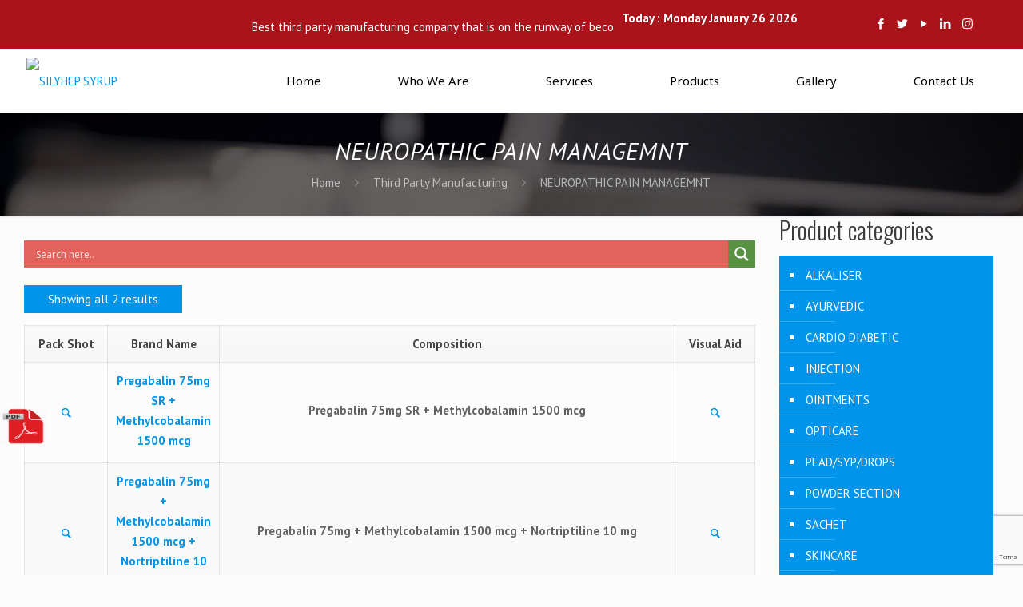

--- FILE ---
content_type: text/html; charset=utf-8
request_url: https://www.google.com/recaptcha/api2/anchor?ar=1&k=6LcbqlQoAAAAADnLP2R4RTTHZc9Gw3jhLZVahlkw&co=aHR0cHM6Ly9tZWRyaXhsYWJzLmNvbTo0NDM.&hl=en&v=PoyoqOPhxBO7pBk68S4YbpHZ&size=invisible&anchor-ms=20000&execute-ms=30000&cb=e7wioqrxj9fp
body_size: 48687
content:
<!DOCTYPE HTML><html dir="ltr" lang="en"><head><meta http-equiv="Content-Type" content="text/html; charset=UTF-8">
<meta http-equiv="X-UA-Compatible" content="IE=edge">
<title>reCAPTCHA</title>
<style type="text/css">
/* cyrillic-ext */
@font-face {
  font-family: 'Roboto';
  font-style: normal;
  font-weight: 400;
  font-stretch: 100%;
  src: url(//fonts.gstatic.com/s/roboto/v48/KFO7CnqEu92Fr1ME7kSn66aGLdTylUAMa3GUBHMdazTgWw.woff2) format('woff2');
  unicode-range: U+0460-052F, U+1C80-1C8A, U+20B4, U+2DE0-2DFF, U+A640-A69F, U+FE2E-FE2F;
}
/* cyrillic */
@font-face {
  font-family: 'Roboto';
  font-style: normal;
  font-weight: 400;
  font-stretch: 100%;
  src: url(//fonts.gstatic.com/s/roboto/v48/KFO7CnqEu92Fr1ME7kSn66aGLdTylUAMa3iUBHMdazTgWw.woff2) format('woff2');
  unicode-range: U+0301, U+0400-045F, U+0490-0491, U+04B0-04B1, U+2116;
}
/* greek-ext */
@font-face {
  font-family: 'Roboto';
  font-style: normal;
  font-weight: 400;
  font-stretch: 100%;
  src: url(//fonts.gstatic.com/s/roboto/v48/KFO7CnqEu92Fr1ME7kSn66aGLdTylUAMa3CUBHMdazTgWw.woff2) format('woff2');
  unicode-range: U+1F00-1FFF;
}
/* greek */
@font-face {
  font-family: 'Roboto';
  font-style: normal;
  font-weight: 400;
  font-stretch: 100%;
  src: url(//fonts.gstatic.com/s/roboto/v48/KFO7CnqEu92Fr1ME7kSn66aGLdTylUAMa3-UBHMdazTgWw.woff2) format('woff2');
  unicode-range: U+0370-0377, U+037A-037F, U+0384-038A, U+038C, U+038E-03A1, U+03A3-03FF;
}
/* math */
@font-face {
  font-family: 'Roboto';
  font-style: normal;
  font-weight: 400;
  font-stretch: 100%;
  src: url(//fonts.gstatic.com/s/roboto/v48/KFO7CnqEu92Fr1ME7kSn66aGLdTylUAMawCUBHMdazTgWw.woff2) format('woff2');
  unicode-range: U+0302-0303, U+0305, U+0307-0308, U+0310, U+0312, U+0315, U+031A, U+0326-0327, U+032C, U+032F-0330, U+0332-0333, U+0338, U+033A, U+0346, U+034D, U+0391-03A1, U+03A3-03A9, U+03B1-03C9, U+03D1, U+03D5-03D6, U+03F0-03F1, U+03F4-03F5, U+2016-2017, U+2034-2038, U+203C, U+2040, U+2043, U+2047, U+2050, U+2057, U+205F, U+2070-2071, U+2074-208E, U+2090-209C, U+20D0-20DC, U+20E1, U+20E5-20EF, U+2100-2112, U+2114-2115, U+2117-2121, U+2123-214F, U+2190, U+2192, U+2194-21AE, U+21B0-21E5, U+21F1-21F2, U+21F4-2211, U+2213-2214, U+2216-22FF, U+2308-230B, U+2310, U+2319, U+231C-2321, U+2336-237A, U+237C, U+2395, U+239B-23B7, U+23D0, U+23DC-23E1, U+2474-2475, U+25AF, U+25B3, U+25B7, U+25BD, U+25C1, U+25CA, U+25CC, U+25FB, U+266D-266F, U+27C0-27FF, U+2900-2AFF, U+2B0E-2B11, U+2B30-2B4C, U+2BFE, U+3030, U+FF5B, U+FF5D, U+1D400-1D7FF, U+1EE00-1EEFF;
}
/* symbols */
@font-face {
  font-family: 'Roboto';
  font-style: normal;
  font-weight: 400;
  font-stretch: 100%;
  src: url(//fonts.gstatic.com/s/roboto/v48/KFO7CnqEu92Fr1ME7kSn66aGLdTylUAMaxKUBHMdazTgWw.woff2) format('woff2');
  unicode-range: U+0001-000C, U+000E-001F, U+007F-009F, U+20DD-20E0, U+20E2-20E4, U+2150-218F, U+2190, U+2192, U+2194-2199, U+21AF, U+21E6-21F0, U+21F3, U+2218-2219, U+2299, U+22C4-22C6, U+2300-243F, U+2440-244A, U+2460-24FF, U+25A0-27BF, U+2800-28FF, U+2921-2922, U+2981, U+29BF, U+29EB, U+2B00-2BFF, U+4DC0-4DFF, U+FFF9-FFFB, U+10140-1018E, U+10190-1019C, U+101A0, U+101D0-101FD, U+102E0-102FB, U+10E60-10E7E, U+1D2C0-1D2D3, U+1D2E0-1D37F, U+1F000-1F0FF, U+1F100-1F1AD, U+1F1E6-1F1FF, U+1F30D-1F30F, U+1F315, U+1F31C, U+1F31E, U+1F320-1F32C, U+1F336, U+1F378, U+1F37D, U+1F382, U+1F393-1F39F, U+1F3A7-1F3A8, U+1F3AC-1F3AF, U+1F3C2, U+1F3C4-1F3C6, U+1F3CA-1F3CE, U+1F3D4-1F3E0, U+1F3ED, U+1F3F1-1F3F3, U+1F3F5-1F3F7, U+1F408, U+1F415, U+1F41F, U+1F426, U+1F43F, U+1F441-1F442, U+1F444, U+1F446-1F449, U+1F44C-1F44E, U+1F453, U+1F46A, U+1F47D, U+1F4A3, U+1F4B0, U+1F4B3, U+1F4B9, U+1F4BB, U+1F4BF, U+1F4C8-1F4CB, U+1F4D6, U+1F4DA, U+1F4DF, U+1F4E3-1F4E6, U+1F4EA-1F4ED, U+1F4F7, U+1F4F9-1F4FB, U+1F4FD-1F4FE, U+1F503, U+1F507-1F50B, U+1F50D, U+1F512-1F513, U+1F53E-1F54A, U+1F54F-1F5FA, U+1F610, U+1F650-1F67F, U+1F687, U+1F68D, U+1F691, U+1F694, U+1F698, U+1F6AD, U+1F6B2, U+1F6B9-1F6BA, U+1F6BC, U+1F6C6-1F6CF, U+1F6D3-1F6D7, U+1F6E0-1F6EA, U+1F6F0-1F6F3, U+1F6F7-1F6FC, U+1F700-1F7FF, U+1F800-1F80B, U+1F810-1F847, U+1F850-1F859, U+1F860-1F887, U+1F890-1F8AD, U+1F8B0-1F8BB, U+1F8C0-1F8C1, U+1F900-1F90B, U+1F93B, U+1F946, U+1F984, U+1F996, U+1F9E9, U+1FA00-1FA6F, U+1FA70-1FA7C, U+1FA80-1FA89, U+1FA8F-1FAC6, U+1FACE-1FADC, U+1FADF-1FAE9, U+1FAF0-1FAF8, U+1FB00-1FBFF;
}
/* vietnamese */
@font-face {
  font-family: 'Roboto';
  font-style: normal;
  font-weight: 400;
  font-stretch: 100%;
  src: url(//fonts.gstatic.com/s/roboto/v48/KFO7CnqEu92Fr1ME7kSn66aGLdTylUAMa3OUBHMdazTgWw.woff2) format('woff2');
  unicode-range: U+0102-0103, U+0110-0111, U+0128-0129, U+0168-0169, U+01A0-01A1, U+01AF-01B0, U+0300-0301, U+0303-0304, U+0308-0309, U+0323, U+0329, U+1EA0-1EF9, U+20AB;
}
/* latin-ext */
@font-face {
  font-family: 'Roboto';
  font-style: normal;
  font-weight: 400;
  font-stretch: 100%;
  src: url(//fonts.gstatic.com/s/roboto/v48/KFO7CnqEu92Fr1ME7kSn66aGLdTylUAMa3KUBHMdazTgWw.woff2) format('woff2');
  unicode-range: U+0100-02BA, U+02BD-02C5, U+02C7-02CC, U+02CE-02D7, U+02DD-02FF, U+0304, U+0308, U+0329, U+1D00-1DBF, U+1E00-1E9F, U+1EF2-1EFF, U+2020, U+20A0-20AB, U+20AD-20C0, U+2113, U+2C60-2C7F, U+A720-A7FF;
}
/* latin */
@font-face {
  font-family: 'Roboto';
  font-style: normal;
  font-weight: 400;
  font-stretch: 100%;
  src: url(//fonts.gstatic.com/s/roboto/v48/KFO7CnqEu92Fr1ME7kSn66aGLdTylUAMa3yUBHMdazQ.woff2) format('woff2');
  unicode-range: U+0000-00FF, U+0131, U+0152-0153, U+02BB-02BC, U+02C6, U+02DA, U+02DC, U+0304, U+0308, U+0329, U+2000-206F, U+20AC, U+2122, U+2191, U+2193, U+2212, U+2215, U+FEFF, U+FFFD;
}
/* cyrillic-ext */
@font-face {
  font-family: 'Roboto';
  font-style: normal;
  font-weight: 500;
  font-stretch: 100%;
  src: url(//fonts.gstatic.com/s/roboto/v48/KFO7CnqEu92Fr1ME7kSn66aGLdTylUAMa3GUBHMdazTgWw.woff2) format('woff2');
  unicode-range: U+0460-052F, U+1C80-1C8A, U+20B4, U+2DE0-2DFF, U+A640-A69F, U+FE2E-FE2F;
}
/* cyrillic */
@font-face {
  font-family: 'Roboto';
  font-style: normal;
  font-weight: 500;
  font-stretch: 100%;
  src: url(//fonts.gstatic.com/s/roboto/v48/KFO7CnqEu92Fr1ME7kSn66aGLdTylUAMa3iUBHMdazTgWw.woff2) format('woff2');
  unicode-range: U+0301, U+0400-045F, U+0490-0491, U+04B0-04B1, U+2116;
}
/* greek-ext */
@font-face {
  font-family: 'Roboto';
  font-style: normal;
  font-weight: 500;
  font-stretch: 100%;
  src: url(//fonts.gstatic.com/s/roboto/v48/KFO7CnqEu92Fr1ME7kSn66aGLdTylUAMa3CUBHMdazTgWw.woff2) format('woff2');
  unicode-range: U+1F00-1FFF;
}
/* greek */
@font-face {
  font-family: 'Roboto';
  font-style: normal;
  font-weight: 500;
  font-stretch: 100%;
  src: url(//fonts.gstatic.com/s/roboto/v48/KFO7CnqEu92Fr1ME7kSn66aGLdTylUAMa3-UBHMdazTgWw.woff2) format('woff2');
  unicode-range: U+0370-0377, U+037A-037F, U+0384-038A, U+038C, U+038E-03A1, U+03A3-03FF;
}
/* math */
@font-face {
  font-family: 'Roboto';
  font-style: normal;
  font-weight: 500;
  font-stretch: 100%;
  src: url(//fonts.gstatic.com/s/roboto/v48/KFO7CnqEu92Fr1ME7kSn66aGLdTylUAMawCUBHMdazTgWw.woff2) format('woff2');
  unicode-range: U+0302-0303, U+0305, U+0307-0308, U+0310, U+0312, U+0315, U+031A, U+0326-0327, U+032C, U+032F-0330, U+0332-0333, U+0338, U+033A, U+0346, U+034D, U+0391-03A1, U+03A3-03A9, U+03B1-03C9, U+03D1, U+03D5-03D6, U+03F0-03F1, U+03F4-03F5, U+2016-2017, U+2034-2038, U+203C, U+2040, U+2043, U+2047, U+2050, U+2057, U+205F, U+2070-2071, U+2074-208E, U+2090-209C, U+20D0-20DC, U+20E1, U+20E5-20EF, U+2100-2112, U+2114-2115, U+2117-2121, U+2123-214F, U+2190, U+2192, U+2194-21AE, U+21B0-21E5, U+21F1-21F2, U+21F4-2211, U+2213-2214, U+2216-22FF, U+2308-230B, U+2310, U+2319, U+231C-2321, U+2336-237A, U+237C, U+2395, U+239B-23B7, U+23D0, U+23DC-23E1, U+2474-2475, U+25AF, U+25B3, U+25B7, U+25BD, U+25C1, U+25CA, U+25CC, U+25FB, U+266D-266F, U+27C0-27FF, U+2900-2AFF, U+2B0E-2B11, U+2B30-2B4C, U+2BFE, U+3030, U+FF5B, U+FF5D, U+1D400-1D7FF, U+1EE00-1EEFF;
}
/* symbols */
@font-face {
  font-family: 'Roboto';
  font-style: normal;
  font-weight: 500;
  font-stretch: 100%;
  src: url(//fonts.gstatic.com/s/roboto/v48/KFO7CnqEu92Fr1ME7kSn66aGLdTylUAMaxKUBHMdazTgWw.woff2) format('woff2');
  unicode-range: U+0001-000C, U+000E-001F, U+007F-009F, U+20DD-20E0, U+20E2-20E4, U+2150-218F, U+2190, U+2192, U+2194-2199, U+21AF, U+21E6-21F0, U+21F3, U+2218-2219, U+2299, U+22C4-22C6, U+2300-243F, U+2440-244A, U+2460-24FF, U+25A0-27BF, U+2800-28FF, U+2921-2922, U+2981, U+29BF, U+29EB, U+2B00-2BFF, U+4DC0-4DFF, U+FFF9-FFFB, U+10140-1018E, U+10190-1019C, U+101A0, U+101D0-101FD, U+102E0-102FB, U+10E60-10E7E, U+1D2C0-1D2D3, U+1D2E0-1D37F, U+1F000-1F0FF, U+1F100-1F1AD, U+1F1E6-1F1FF, U+1F30D-1F30F, U+1F315, U+1F31C, U+1F31E, U+1F320-1F32C, U+1F336, U+1F378, U+1F37D, U+1F382, U+1F393-1F39F, U+1F3A7-1F3A8, U+1F3AC-1F3AF, U+1F3C2, U+1F3C4-1F3C6, U+1F3CA-1F3CE, U+1F3D4-1F3E0, U+1F3ED, U+1F3F1-1F3F3, U+1F3F5-1F3F7, U+1F408, U+1F415, U+1F41F, U+1F426, U+1F43F, U+1F441-1F442, U+1F444, U+1F446-1F449, U+1F44C-1F44E, U+1F453, U+1F46A, U+1F47D, U+1F4A3, U+1F4B0, U+1F4B3, U+1F4B9, U+1F4BB, U+1F4BF, U+1F4C8-1F4CB, U+1F4D6, U+1F4DA, U+1F4DF, U+1F4E3-1F4E6, U+1F4EA-1F4ED, U+1F4F7, U+1F4F9-1F4FB, U+1F4FD-1F4FE, U+1F503, U+1F507-1F50B, U+1F50D, U+1F512-1F513, U+1F53E-1F54A, U+1F54F-1F5FA, U+1F610, U+1F650-1F67F, U+1F687, U+1F68D, U+1F691, U+1F694, U+1F698, U+1F6AD, U+1F6B2, U+1F6B9-1F6BA, U+1F6BC, U+1F6C6-1F6CF, U+1F6D3-1F6D7, U+1F6E0-1F6EA, U+1F6F0-1F6F3, U+1F6F7-1F6FC, U+1F700-1F7FF, U+1F800-1F80B, U+1F810-1F847, U+1F850-1F859, U+1F860-1F887, U+1F890-1F8AD, U+1F8B0-1F8BB, U+1F8C0-1F8C1, U+1F900-1F90B, U+1F93B, U+1F946, U+1F984, U+1F996, U+1F9E9, U+1FA00-1FA6F, U+1FA70-1FA7C, U+1FA80-1FA89, U+1FA8F-1FAC6, U+1FACE-1FADC, U+1FADF-1FAE9, U+1FAF0-1FAF8, U+1FB00-1FBFF;
}
/* vietnamese */
@font-face {
  font-family: 'Roboto';
  font-style: normal;
  font-weight: 500;
  font-stretch: 100%;
  src: url(//fonts.gstatic.com/s/roboto/v48/KFO7CnqEu92Fr1ME7kSn66aGLdTylUAMa3OUBHMdazTgWw.woff2) format('woff2');
  unicode-range: U+0102-0103, U+0110-0111, U+0128-0129, U+0168-0169, U+01A0-01A1, U+01AF-01B0, U+0300-0301, U+0303-0304, U+0308-0309, U+0323, U+0329, U+1EA0-1EF9, U+20AB;
}
/* latin-ext */
@font-face {
  font-family: 'Roboto';
  font-style: normal;
  font-weight: 500;
  font-stretch: 100%;
  src: url(//fonts.gstatic.com/s/roboto/v48/KFO7CnqEu92Fr1ME7kSn66aGLdTylUAMa3KUBHMdazTgWw.woff2) format('woff2');
  unicode-range: U+0100-02BA, U+02BD-02C5, U+02C7-02CC, U+02CE-02D7, U+02DD-02FF, U+0304, U+0308, U+0329, U+1D00-1DBF, U+1E00-1E9F, U+1EF2-1EFF, U+2020, U+20A0-20AB, U+20AD-20C0, U+2113, U+2C60-2C7F, U+A720-A7FF;
}
/* latin */
@font-face {
  font-family: 'Roboto';
  font-style: normal;
  font-weight: 500;
  font-stretch: 100%;
  src: url(//fonts.gstatic.com/s/roboto/v48/KFO7CnqEu92Fr1ME7kSn66aGLdTylUAMa3yUBHMdazQ.woff2) format('woff2');
  unicode-range: U+0000-00FF, U+0131, U+0152-0153, U+02BB-02BC, U+02C6, U+02DA, U+02DC, U+0304, U+0308, U+0329, U+2000-206F, U+20AC, U+2122, U+2191, U+2193, U+2212, U+2215, U+FEFF, U+FFFD;
}
/* cyrillic-ext */
@font-face {
  font-family: 'Roboto';
  font-style: normal;
  font-weight: 900;
  font-stretch: 100%;
  src: url(//fonts.gstatic.com/s/roboto/v48/KFO7CnqEu92Fr1ME7kSn66aGLdTylUAMa3GUBHMdazTgWw.woff2) format('woff2');
  unicode-range: U+0460-052F, U+1C80-1C8A, U+20B4, U+2DE0-2DFF, U+A640-A69F, U+FE2E-FE2F;
}
/* cyrillic */
@font-face {
  font-family: 'Roboto';
  font-style: normal;
  font-weight: 900;
  font-stretch: 100%;
  src: url(//fonts.gstatic.com/s/roboto/v48/KFO7CnqEu92Fr1ME7kSn66aGLdTylUAMa3iUBHMdazTgWw.woff2) format('woff2');
  unicode-range: U+0301, U+0400-045F, U+0490-0491, U+04B0-04B1, U+2116;
}
/* greek-ext */
@font-face {
  font-family: 'Roboto';
  font-style: normal;
  font-weight: 900;
  font-stretch: 100%;
  src: url(//fonts.gstatic.com/s/roboto/v48/KFO7CnqEu92Fr1ME7kSn66aGLdTylUAMa3CUBHMdazTgWw.woff2) format('woff2');
  unicode-range: U+1F00-1FFF;
}
/* greek */
@font-face {
  font-family: 'Roboto';
  font-style: normal;
  font-weight: 900;
  font-stretch: 100%;
  src: url(//fonts.gstatic.com/s/roboto/v48/KFO7CnqEu92Fr1ME7kSn66aGLdTylUAMa3-UBHMdazTgWw.woff2) format('woff2');
  unicode-range: U+0370-0377, U+037A-037F, U+0384-038A, U+038C, U+038E-03A1, U+03A3-03FF;
}
/* math */
@font-face {
  font-family: 'Roboto';
  font-style: normal;
  font-weight: 900;
  font-stretch: 100%;
  src: url(//fonts.gstatic.com/s/roboto/v48/KFO7CnqEu92Fr1ME7kSn66aGLdTylUAMawCUBHMdazTgWw.woff2) format('woff2');
  unicode-range: U+0302-0303, U+0305, U+0307-0308, U+0310, U+0312, U+0315, U+031A, U+0326-0327, U+032C, U+032F-0330, U+0332-0333, U+0338, U+033A, U+0346, U+034D, U+0391-03A1, U+03A3-03A9, U+03B1-03C9, U+03D1, U+03D5-03D6, U+03F0-03F1, U+03F4-03F5, U+2016-2017, U+2034-2038, U+203C, U+2040, U+2043, U+2047, U+2050, U+2057, U+205F, U+2070-2071, U+2074-208E, U+2090-209C, U+20D0-20DC, U+20E1, U+20E5-20EF, U+2100-2112, U+2114-2115, U+2117-2121, U+2123-214F, U+2190, U+2192, U+2194-21AE, U+21B0-21E5, U+21F1-21F2, U+21F4-2211, U+2213-2214, U+2216-22FF, U+2308-230B, U+2310, U+2319, U+231C-2321, U+2336-237A, U+237C, U+2395, U+239B-23B7, U+23D0, U+23DC-23E1, U+2474-2475, U+25AF, U+25B3, U+25B7, U+25BD, U+25C1, U+25CA, U+25CC, U+25FB, U+266D-266F, U+27C0-27FF, U+2900-2AFF, U+2B0E-2B11, U+2B30-2B4C, U+2BFE, U+3030, U+FF5B, U+FF5D, U+1D400-1D7FF, U+1EE00-1EEFF;
}
/* symbols */
@font-face {
  font-family: 'Roboto';
  font-style: normal;
  font-weight: 900;
  font-stretch: 100%;
  src: url(//fonts.gstatic.com/s/roboto/v48/KFO7CnqEu92Fr1ME7kSn66aGLdTylUAMaxKUBHMdazTgWw.woff2) format('woff2');
  unicode-range: U+0001-000C, U+000E-001F, U+007F-009F, U+20DD-20E0, U+20E2-20E4, U+2150-218F, U+2190, U+2192, U+2194-2199, U+21AF, U+21E6-21F0, U+21F3, U+2218-2219, U+2299, U+22C4-22C6, U+2300-243F, U+2440-244A, U+2460-24FF, U+25A0-27BF, U+2800-28FF, U+2921-2922, U+2981, U+29BF, U+29EB, U+2B00-2BFF, U+4DC0-4DFF, U+FFF9-FFFB, U+10140-1018E, U+10190-1019C, U+101A0, U+101D0-101FD, U+102E0-102FB, U+10E60-10E7E, U+1D2C0-1D2D3, U+1D2E0-1D37F, U+1F000-1F0FF, U+1F100-1F1AD, U+1F1E6-1F1FF, U+1F30D-1F30F, U+1F315, U+1F31C, U+1F31E, U+1F320-1F32C, U+1F336, U+1F378, U+1F37D, U+1F382, U+1F393-1F39F, U+1F3A7-1F3A8, U+1F3AC-1F3AF, U+1F3C2, U+1F3C4-1F3C6, U+1F3CA-1F3CE, U+1F3D4-1F3E0, U+1F3ED, U+1F3F1-1F3F3, U+1F3F5-1F3F7, U+1F408, U+1F415, U+1F41F, U+1F426, U+1F43F, U+1F441-1F442, U+1F444, U+1F446-1F449, U+1F44C-1F44E, U+1F453, U+1F46A, U+1F47D, U+1F4A3, U+1F4B0, U+1F4B3, U+1F4B9, U+1F4BB, U+1F4BF, U+1F4C8-1F4CB, U+1F4D6, U+1F4DA, U+1F4DF, U+1F4E3-1F4E6, U+1F4EA-1F4ED, U+1F4F7, U+1F4F9-1F4FB, U+1F4FD-1F4FE, U+1F503, U+1F507-1F50B, U+1F50D, U+1F512-1F513, U+1F53E-1F54A, U+1F54F-1F5FA, U+1F610, U+1F650-1F67F, U+1F687, U+1F68D, U+1F691, U+1F694, U+1F698, U+1F6AD, U+1F6B2, U+1F6B9-1F6BA, U+1F6BC, U+1F6C6-1F6CF, U+1F6D3-1F6D7, U+1F6E0-1F6EA, U+1F6F0-1F6F3, U+1F6F7-1F6FC, U+1F700-1F7FF, U+1F800-1F80B, U+1F810-1F847, U+1F850-1F859, U+1F860-1F887, U+1F890-1F8AD, U+1F8B0-1F8BB, U+1F8C0-1F8C1, U+1F900-1F90B, U+1F93B, U+1F946, U+1F984, U+1F996, U+1F9E9, U+1FA00-1FA6F, U+1FA70-1FA7C, U+1FA80-1FA89, U+1FA8F-1FAC6, U+1FACE-1FADC, U+1FADF-1FAE9, U+1FAF0-1FAF8, U+1FB00-1FBFF;
}
/* vietnamese */
@font-face {
  font-family: 'Roboto';
  font-style: normal;
  font-weight: 900;
  font-stretch: 100%;
  src: url(//fonts.gstatic.com/s/roboto/v48/KFO7CnqEu92Fr1ME7kSn66aGLdTylUAMa3OUBHMdazTgWw.woff2) format('woff2');
  unicode-range: U+0102-0103, U+0110-0111, U+0128-0129, U+0168-0169, U+01A0-01A1, U+01AF-01B0, U+0300-0301, U+0303-0304, U+0308-0309, U+0323, U+0329, U+1EA0-1EF9, U+20AB;
}
/* latin-ext */
@font-face {
  font-family: 'Roboto';
  font-style: normal;
  font-weight: 900;
  font-stretch: 100%;
  src: url(//fonts.gstatic.com/s/roboto/v48/KFO7CnqEu92Fr1ME7kSn66aGLdTylUAMa3KUBHMdazTgWw.woff2) format('woff2');
  unicode-range: U+0100-02BA, U+02BD-02C5, U+02C7-02CC, U+02CE-02D7, U+02DD-02FF, U+0304, U+0308, U+0329, U+1D00-1DBF, U+1E00-1E9F, U+1EF2-1EFF, U+2020, U+20A0-20AB, U+20AD-20C0, U+2113, U+2C60-2C7F, U+A720-A7FF;
}
/* latin */
@font-face {
  font-family: 'Roboto';
  font-style: normal;
  font-weight: 900;
  font-stretch: 100%;
  src: url(//fonts.gstatic.com/s/roboto/v48/KFO7CnqEu92Fr1ME7kSn66aGLdTylUAMa3yUBHMdazQ.woff2) format('woff2');
  unicode-range: U+0000-00FF, U+0131, U+0152-0153, U+02BB-02BC, U+02C6, U+02DA, U+02DC, U+0304, U+0308, U+0329, U+2000-206F, U+20AC, U+2122, U+2191, U+2193, U+2212, U+2215, U+FEFF, U+FFFD;
}

</style>
<link rel="stylesheet" type="text/css" href="https://www.gstatic.com/recaptcha/releases/PoyoqOPhxBO7pBk68S4YbpHZ/styles__ltr.css">
<script nonce="gamFcvC1LqSdwp6iPiOzkA" type="text/javascript">window['__recaptcha_api'] = 'https://www.google.com/recaptcha/api2/';</script>
<script type="text/javascript" src="https://www.gstatic.com/recaptcha/releases/PoyoqOPhxBO7pBk68S4YbpHZ/recaptcha__en.js" nonce="gamFcvC1LqSdwp6iPiOzkA">
      
    </script></head>
<body><div id="rc-anchor-alert" class="rc-anchor-alert"></div>
<input type="hidden" id="recaptcha-token" value="[base64]">
<script type="text/javascript" nonce="gamFcvC1LqSdwp6iPiOzkA">
      recaptcha.anchor.Main.init("[\x22ainput\x22,[\x22bgdata\x22,\x22\x22,\[base64]/[base64]/[base64]/[base64]/[base64]/[base64]/KGcoTywyNTMsTy5PKSxVRyhPLEMpKTpnKE8sMjUzLEMpLE8pKSxsKSksTykpfSxieT1mdW5jdGlvbihDLE8sdSxsKXtmb3IobD0odT1SKEMpLDApO08+MDtPLS0pbD1sPDw4fFooQyk7ZyhDLHUsbCl9LFVHPWZ1bmN0aW9uKEMsTyl7Qy5pLmxlbmd0aD4xMDQ/[base64]/[base64]/[base64]/[base64]/[base64]/[base64]/[base64]\\u003d\x22,\[base64]\\u003d\x22,\x22w7svw4BVDcOuGirDu1HDhMOmw7klw50Vw5MCw4ofSgZFA8KEMsKbwpULIF7DpxTDicOVQ14lEsK+E0xmw4skw4HDicOqw6nCg8K0BMKqTsOKX0rDh8K2J8KNw7LCncOSI8O1wqXCl2bDg2/[base64]/wqsaUj7CiWnCk2DClFzCocOIdELClGVRbsKmeCPCjsO8w6AJDBdLYXl8BsOUw7DCu8OsLnjDlhQPGkwMYHLCuTNLUhsFXQU6QcKUPkvDncO3IMKZwo/DjcKsT2U+RQPCtMOYdcKAw7XDtk3Ds2nDpcOfwrfCjT9YPMKZwqfCghzCsHfCqsKRwojDmsOKY2NrMHzDokUbSBVEI8OZwqDCq3hHU1ZzdwvCvcKccMO5fMOWEMKcP8OjwpVAKgXDtsOkHVTDhcKvw5gCPcOFw5d4woLCnHdKwoPDgFU4IMO+bsOdRsOgWlfCvm/Dpyt5woXDuR/Cmk8yFXzDu8K2OcO/Wy/DrEN6KcKVwptGMgnCkAZLw5pBw7DCncO5wq5pXWzCpiXCvSg2w73Dkj0ewpXDm19mwo/CjUlCw4jCnCs/wrwXw5cOwo0Lw51Vw7whIcKxwojDv0XCh8O6I8KEacKiwrzCgSdrSSEPc8KDw4TCv8OsHMKGwopIwoARJgJaworCv2QAw7fCsTxcw7vCuGtLw5EJw57DlgUswpcZw6TChMKXbnzDrzxPacOcXcKLwo3ClsOcdgsINsOhw67CvTPDlcKaw7TDpsO7d8K/FS0UfBgfw47CrGV4w4/[base64]/[base64]/HBXDu8K0wrkNwrnDjmMEw6dhBU1UVxbCkmnCimwMw5MfcMONLiAGw4DCt8OxwqPDrDsxGMOqw58XT3tzwpDCjMKGwp/DssOow77Cp8OUw7PDlcOCWEd+wrfCtiQkOTTCpsOBNsOVw6/DocKtw45gw7LCjsKKwqPCn8KRCE7Ckilgw4zDt2PCoAfDl8OEw4kifcOef8K1EnrCohEfw6PCncOJwr99w4rDl8KpwpHDkWQOB8OlwpDCssK0w7NPVcOabW/[base64]/DlcKLVk7CscK8QcOaDGPCmMK/[base64]/DuVMNw65gaMO/wqYgGMO5w5LChMO0w7wxwp/DuMOHesKaw61rwo/CkAU4CcO+w6U3w6XChVvCg0vDuh8qwplpTWfCklnDiwg8wq3DqMO3RDx+w654IG/CicOPw6/CvSfDihLDjhTCusOEwo9Bw5oSw5XCk1rCjMKkQ8KwwoE7d3Vjw4EbwpJBeWx5W8KFw4pawqrDjD8ZwrXCgVjCt3nCjko0wqrCisK0w5PCqCUBwqZJw5pUOcO1wojCjMOawrfCn8KsXlIuwoXCkMKOfQ/[base64]/[base64]/DtsOJfUvDrMKPwoY9L3XDqlzCnMKawrfCmTMtwqjCqDLCi8Otw5wowqMdw7/DvDgsM8K7w77DvUwDM8KcTsK/Ak3Dn8OodWvCr8KWw6w0w5grPh/CocOrwoYJcsOLwq0KTsOLF8OOMcOnLTMCw7AbwoIYwoHDiX7DrgrCssOHw4vDtcK+NcOVw6TClhnDi8Ogc8OaFmEVDmY4OMKbwo/[base64]/Cu8KDwo18w7vCgsOUwrnCrCHDosKowofCvC52w77CvFTDo8OUCytJWgDDq8KLIxfDu8KDwqMMw47CkF8ow7Vzw6LCtwDCnsOlw7jCrMOQQ8OQI8Otd8OFUMKlwphfVMOawpnDq29FDMOOMcKhO8OLaMKcCSPCgsKXwqcDeCjDkgXDicOUwpDCjjEzwotpwqvDvB/Cn0BQwoPDi8KwwqvCg2Zgw5EcD8O+E8KQwqt1QsOPF0Ffw6/CjSzCkMKdwpUYMsKgLw8+wpEkwpgyACDDkCcZwoIDw4UUworCqXfDu0Fgw4nClwEaWWrCjy9OwrfCjU/[base64]/DiWtuw69VwqgYwovCpxFSwpvCthAZB8K2wqFEwpfCssK7w6xrwpEFO8KpAxfCmzEKJ8OAcBUcwq7CmcO5bcOMOVAFw5d+O8KadcKYwrdJw67CtMKFSDNAwrQwwonCoB/Cu8OwXcOPIBPDtsOQwq9Jw6I8w6vDp2TDn0Frw5QcbArDkSESPMOYwrPDs3gcw7fCjMO/[base64]/CnsKIHcKEYkzChxIRwohow4TCkxJNw7E2SRPChMK+woMtw6TDpcOGb1tZwqrDrsKAw4hyA8OUw5Fyw7rDiMOcw68mw7AQw77DnsOObyPDqRDCk8K/PhpywqFIAFLDnsKMCcK2w495w7VDw4TDkMKZwooQwqnCvMKfw6bCj0N+YAXChcOKw6/DqUpQw712wqbCj0p7wrHDo1fDpcKlw40nw6jDssOywp8tecOOCcO2w5PDrsKRwrpDbVIMw7FJw6PCpQTCiyEFWjIFNWrCqcKOVMKjw7pwDsOTZsKdTTIVIcO6KDlfwpx5w4JEYsK0CcO9wqfCv33CpyYsIcKSw6nDoTYES8KGDcOHemQZwq/DmsOZH2TDucKCwpADXjPCm8Kpw7tSY8KHbwrCnFl2woJBwpPDp8OwZsOZw7DCisKkwo/[base64]/PmfDjcO/w5hlEnt+wodMw7MfZMKvw7bCp14Tw7olEA3DlcKuw65Jw7DDocKdZcKPSypIDB9wXMO2wp/[base64]/w7xKZMOhwpjCksKkw7tiVinDriUFKmdmw6QYw7wawp/[base64]/DrRd4wpLDtMKEwrTCtcODwr09QsOtbsOMTsKbNmrCrsK8ISdmwo/Dq3djwr49OhoaMGAhw5DCr8O0wpjDlMK7wrRUw7EZTR4pw4JMZQ/[base64]/DhMKuw7PCv8KGM8KGYR0PeQ/[base64]/CrsKlEjbDo8KLw4MwHcOsEsK4w5DDiMOQA8OQUCNOwp8tI8OMI8Kzw5TDgh9OwqxjFxpFwrjDi8K3fMO7wrsew7vCtMO7w57CrnpEdcKiH8OmezLCvUPCuMKfw73DusK/wqrDhsO+XHNBwoRqSipNYcOmZT7CosO6UMKdacKGw7/Cin/[base64]/CscKVw5B8GnIuw5fCr8KDwp/CtsOENgUcw6IlwrhcRR1decKcSkfCrsK2w6HCoMOfwr7DiMO8w6nDpgvClsOELADCm34/FkFmwpvDq8ORf8KfKMKtcnjCtcKzwow8RsKaeW5fBsOrV8O9UF3CnmLCnMOpwq3DrcOPU8KewqrDq8KzwqDCnU4fw4Qvw4BMFW4+XT5nwrDCliPDmiTDmRfDsi3CslfDsnbCrsOjwodcclHCm28+DsOgwrFEworCqMKfw6Ekw4cNesOgP8OdwpJ/KMKmw6bCgcKPw6VNw6VUw45hwoNfBsKswrlsIGjCqwYbwpfDmRLCi8Kswo0ONnPCmhR4wpZ1wrs+GMOBV8OswrI9w7B7w5lvwq1LUmfDrBDCpS/CvFVkw7/CrcK2WsO4w4DDnMKNwp/CqsKrwoHCr8KYw57DsMO+P0R8W0p7worCgDRGK8KFPsOfccK4wo8xw7vDhiJmwoc0wq9rw49WX2APw7wsTSsqRcK4eMOKLHNww5LDusOawq3DiioBL8OIRAvDs8OpNcKyBgzChcOWwp43ZMONVsKow4UmccOIfsK9w7ITwo9FwrLCj8O9wq/CkhHDlcOzw5BuDsK3JMOHQcK3TU/Dt8OxYi1UUicJwpJnwprDvcOewqsYw6bCvyUkw7jCncKCwo/CjcO+w67ChcKwE8KpOMKXYWkfeMO/PcOHLMKmw5xywp5bfHwjS8K+wotud8OHwr3DpsOww5xeYRvCuMKWBcOTw7rCqTrDozoRw40WwpFGwo8UcsOyQMOlw7QcBE/DoW3CuVbCm8O7SRM+VS0/w5jDtk9KdMKNwrh0w6Mcwp3Dvm7DrcOUB8OUQ8KtB8KGwpcvwqQFaUEEaxlIwrk9wqMvwqIZNwbClMKFLMK6w5J8w5bCjMOgwqnDqXpWwrLDnsK1PsKmw5LCuMKPVyjDiGDDsMKIwofDnMKsb8OuGX3ClcKgwr3DnADDh8OqMgnCtsKkclgzw7Azw7bDq0/Dtm/DtcK9w5QcDE/DslbDtcKeYMOQCcOSRcOdbgzDmXJgwrIHecOOODthYCRdwo3CkMK6OmrDjcOKw6fDicKOcQY4HxbCpsO2YcOXAAk8KHkEwqHCvhJSw7rDhMKGWBBpw6TDqMK0wqp0wowew6/Cjhlxw7QDSwdEw6/CpsKiwqHCtjjDkw15LcKZLsONw5PDo8Kyw6VwBmNsORkbZsKeT8KUP8KPDHjCosOVVMOnDMODwqjDlSPDhSI1bh4Ow7LDiMKUJSjCisO/JQTCp8KVdSvDowTDnnfDvCDCvcKjw4Agw6/Cvlt/LW7Dg8OdI8Kmwr9IfGzCisK4SAAlwoUCBQMeCGkMw5fDrMOqwpBVwr7Ct8O7KcObOsKoFgfDssKPMsKeQ8Omw5F2CT/[base64]/[base64]/CpR3CpX/CqHjDv2tDw55RTFQEesKcwojDkXzDsBABw6XCumfDg8KxbsKBwogqworDv8KEwqdNw7rClMKlwo17w5Zow5TDs8Oew4/ChhjDsjzCvsOSTBLCqcKaVMOOwqjCu1XDjsKOw49ScMKHw44WD8OMUMKlwpUPPsKPw7TDt8ONWzTCvnbDvFk6wqgOVl5/KxvDsXLCkMOqIwtcw5NWwrFrw6/[base64]/CoiHDkGw8ZMOMwrXDqWUwK8KWwodudcOXGT3Do8KGAsO4E8OGDT/DvcOyBcObRiAwYDfDvsOJZcKLw48tDWo0w5ANRMK8w6bDqsO0L8K6wqhGSWHDh2DCon9bAMKfKcO3w6vDoD7DpsKWCsONB2DCtcOhHR4nSDPCrBfCuMOWw6/DtwTDkWxhw7JEIhA7AANwd8KJw7LDozfChGbDvMO+w4lrw50qwrNdbsKfNsK1w71xAmIxQEPDkmw3WMOTwrRxwrnCh8ONdMK9w5jCqcOlw5HDj8O9BsOfwoJofsO/woXCnMOCwrbDm8O3w5UHVMKYL8OTwpfDrsKzw7AcwpnDsMONYTIAJBkcw4pgUmA5w6sCw5MKQF3CpMKBw4R1wrcGTBHCjMO+clPCiFgXw6/CnMKPcnLDkCQ0w7LDo8Ojw5zCj8Kuwrcnw5tbOhBSMMOSw4TDjCzCvVVWdXTDrMO5YMO8wrDDgsKGw4/[base64]/Do2vDkAjDgMOWYAdPO0UYZMKbw5zDmVZVIycVw5XDusOCJsOxw7IoYsO/ZF8TPnTCh8KRDRDCrRpmb8KEw7fChMOoPsK7AsKJDSzDqMO+wrvCgiXCtEZlScK/[base64]/CnkrCvltpGiXDoMOnEVjDq8KUYWfClDExRsKRbVXDicKPwr/[base64]/Cs8KKwqUzB0fDhcORbsKVw7sGwrvDijzCgBvDrSNfw4kTwrnDtsOXwpwIKE7Dl8OHwqnDpxNyw6/[base64]/wqPDvcO/KSPCsMK/[base64]/[base64]/CuHYKQ8OMwpbCh8O6SMKHw6JwwqLDnsKcwqV5wrcVw6Z0CMOgw7VlcMOBwqM4w4ZtQ8KLw6Zuw47DtFNawqXDn8KMcVPClWp8ZBTCk8O/ZcO2w4fCvcOdwrYxGTXDlMKOw5zCi8KAS8KnCXTCmGpVw41Hw77CrcOMwq/ClMKJUcK6w499wpwXwpXChsOwWUQrZEhBwpRSwrsCwqPCjcOfw4vCiyLCsXXDscK5JAbCm8KibsOnX8OPY8KWZCvDvcOjwpAdwprChWNLPiTCl8Kmw4UuF8K7T1bCkTLCtX4uwrF9VWpvw6wobcOmKXzDtC/CnMO5w6tdwqs6w6bCj2vDtsOqwpVbwqZ1woBNwo8MaBzDhMKvwq4jKcK/YcOaw5pAfB8raTQzXMKaw4dhw7zDhXpJwr/DnGgkfMKyD8KGXMKmdMKYw4JSO8O8w6Vbwq/Dlz4BwowQDsOywqQFJn14wpEmIkDDiGt/[base64]/[base64]/DksOjwp9YYBLDrsKDwpvCucOUwrnCmMO/w4BXdcKzPhIIwrjDkcOCTA/[base64]/[base64]/DnxnCocKgw4PCpMO1wo8lwqXDuMKuHn7DpyBSUDfDvAQDwohMO1PCoirCosK0QCzDu8KdwrkeLz1fHsOWKcKfw67DlsKfwo7Cu0oEQ0/Cj8O8B8K9wqNxXlHDh8Kxwo7DuxURWw3Do8OFB8OdwpDClxwawrtZwqXCscOhb8Ksw6DCuV3Dkxkqw7TCgjhKwpXDl8KfwqHCjcKSZsOAwoHCvGbChmbCuDJdw63DkUzCs8K4AF4gXMOyw7zCgyJ/GSHDgcO8PMOFwqPCnQDDvsOxccO4K3hVZ8Oye8OHMwIcQMOyLMKwwrnCrMKbwozCpyRAw71Vw4fDocOWAMK/VcKeH8OuIsOjdcKTw5PDvm/ConHDt1ZOI8KKwobCv8KjwqTDuMKQfMKewr/[base64]/[base64]/[base64]/CiBZjwrJ8wpZCw7Z/BsKAwqfCsl/DqsOcwoLDn8OXw44XE8OjwpJ1w5wqwqNedcOgFcKpw7vDsMKQw7LDiUzCk8O7w7vDhcKHw7h6VmMMwrnCp2HDj8OFXiV6a8ORXQtWw4LDmMOqw4TDsCxfwrgew7h2wpTDiMKrBFIBw7PDk8O+d8Oew41mBBDCucOyEBZEw597QcKuwp7DmjrCkW7CkMOHBG/DmMO+w6nDvMOda2/CocOjw5EdflnChsK9wrdTwpvClE92QGLDlwHCvsOXbVrCh8KcHmlUO8O5D8OcIsOnwqUsw7LDnRQpJcOPP8OVHcOCPcOhXhzCiGrDvVDDk8KKGcOOMcKXwqdnK8OdLsKowo8vwp4jAlQKQ8O8dy/CgMKhwrvDocKww7/CkMOlNcKgcMOLfMOpGMOCwqh0wqHClDTCmmdtMXHCmMOTemDDpjMmW2zDlTMkwoUJVMKAUFfDviVqwrl0wo3ClR/DvcOLwqhjw6kFwppYcg3DsMOVwotMW0Juwr/[base64]/CuTXDvcK2XSIiwo0Wwo8YZsOUw7B1w5jDvsKsJA0eTkpGZHkbDzXDpcOJIXVDw6HDsMO/[base64]/w5ovw7wKcUEmY3nDtMO6wpMUYMOMJiRpd8KQX3kcwrs1wp/ClmJ7cUDDtSnDgsKoPcKuwpvCjnRtacOZwrFvccKcXQvDtXEqEkMkBmfCjMOrw5vDmcKEwrTDgsOrSMKUUGw0w7nCkUV4wpN0Y8KOfzfCrcK3wozCmMOQw4TCr8OVBsKfXMOsw6jDhnTCusKQw6sPbxF1w53Ds8OsLcO/AMK4JsKowo4fGmUaYxoffkjCpFLDn2/CkcOYwoHCr3fCgcOdYMKuJMKuJiZYwrIwNgwOwrQSw67Cr8OkwoAueljDm8K6wrfCgl7CsMK0woVMZ8Kgwo5vGsOKbD/CpgNlwq14FUTDkwjCrC7CtsObMMKDB1DDo8OywrzDixZ5w7vCisKJw4PDo8KkacKLOQpKK8KjwrtWCzbDplDCjQHCrsOhM1Nlwp9YQUJ/[base64]/OwMwwpnCtjhbQ0txe8OMw4vClDvCk8O9XcOhIyBfQWTCiGbCpsOBw77CpxfDlsKoDMK9wqQNw7XCsMKLw7RSG8KkRsO6w5zCmhNANQPDnADCqF7Dn8KxRMKsHDUXwoNue2/DtsKJH8K6wrQOwq8swqoSw6PDrcOUwovCukVJFyjDpsOGw5XDg8KIwo/DqygzwrBUw4TDv2TCm8OQf8K8woXCm8KDXsKyZXowAcKtwqPDjUnDqsOCQ8KQw70kwpFRwprDv8Opw6/DsGXCnsKgFsKTwrfDpMKwXcOCw64gw6ZLw458EMO3wosuwqxlalrCpR3DmcO4dMKOw4DCqnfDoSpDaynDuMOow7fCvMOYw5HClcO4wr3DgAPCm1U5woZjw4vDk8KWw6TDi8O+wrrDlC/DhMO4dGBvVnZGw5LDih/DtsKeSsOkLMOjw5TCssODNMKgwprCuQ3DgMKDZ8O6HUjDtktCw75Rw4V/[base64]/DpMKsUMOww7jDvkR/P2vCl8OVV8KcwpzDuWLCpMOwwqfCm8OgQEE7SsK5wpM0wqLCv8Kpwq3Cjy/Dl8Ovwp4NccKawoNCEMK/wr1kNsKzIcKvw5txGsKaFcOnwrbDrVU+w7NAwq0jwooIG8Ksw5Bawr0Cw6Naw6TCuMOXw74FDHnDmsOMw48RdcO1w55Ewrt+w77CsjjDn2kswqfDpcOQw4NPw5gcK8KjZ8K5w4zCtgnCiV/[base64]/CpMOUw7DCpcObw6kLKlfDpmLCkD8ww5EJw4gzw4jDoloWwps5ZcKaQ8O2wqTCuSVpfsKZY8Otw5xBwpl3w5xAwrvDrmMEwr5pKxVHD8OISsOYwo/[base64]/CpsOcTsOcwrlCwoLDs8KOwrZaw6HCjsKHNMOew5Y8csOOWhpQw5PCmcKlwqEDNFXDklvCpQInfC1sw4TCn8Kmwq/Cl8K1WcKtwp/DmgoSbMKlwqtKwprCh8KoBBbCvcKhw5zCrgcgw7fCrmVvw5wQB8K6w7wIWcOHQsKlccOJGMOswpzDgAHCjsK0WmI9YVXDmsKTEcKWCFVmWBJRwpFLwqx1KcOaw7swNDAib8KPccOWwrfCuTLClMOQw6HCvQbDujLCu8KoAsO+wqB8WsKZb8Oqah7DgMOjwp/[base64]/GsOrw5QLwqVkw5lbUGjCnBHCj3PCrMKvCXtjVQXCiDp3wq4OfizCmcKXWFsSF8K6w4Ntw5XCsRzDsMKbw7Yow5bDsMKrw4lqUMOqw5FTw4TDqcOYSmDCq23DjsOowrtGbinCisK+IgrDoMKaa8KfTnpRLcKNw5HDu8Ktcw7Dj8OEwrZ3XwHDssK2Jy/[base64]/wqpjYHQjT8OqNQp1wrLCt8KgSsKxX8Kgw57DrcO/KcKaUMKBw4nCgcOnwrxyw7zCvm8kRQB7QcK7WcKkRHbDocODw5J5LDZPw5jCpsKeacOpLkrCmMK6cXFewqADS8KtJ8KNwoIDw7MJEMKew4tZwpwPwqfDscOMBh8CJMORezTCrF3ChcOwwq1qwpNKwpVuw77Cr8Onw7nCpCXDpiHCoMOMVsK/IE1meW3DqgHDucKmTmB2RG1mA2DDsRBaeklQw6DCjMKffsKTBRdJwrzDjnnDvyjCrMOlwq/CvzU3QMOGwp4lccOCayPChmDCrsKiwoBXw6nDsXvCjsKsXGsjwrnDhsOqS8KSBsO8wrbDkEzCq0AoSmTChcOOwqPDm8KKE2/Ck8OHwrLCq0hwYnfClsODPsK9Z0vDgsOLOsOjH3PDrcKSJcKjb1DDhcKMF8O/[base64]/wpvCn2ULcTdJLEvCpsOrwqnCmMKtw4Bfw6wgwpnCqsKcw7sLYm/[base64]/V8O+wpo9OcObw5sxPB3CisK5esOLwp7Dq8OOwqDCpA3DmMOxwo9RIcOXe8OqQiXCkBHCp8KdNEbDlsKEJsK2QUfDlMONJDIZw6jDvcKLD8OdOkfCmCHDr8K0wpHDu1gSfS0mwrYdwqEZw5PCuUDDjsKbwqnDkzBIGVk7w4wHBCcbZ3bCtMOLMMKSF2BxAhLDlcKdJH/DmMKJX2zDj8OyHsOXwqsPwr5VUDDCrsKiwoLCocOow4nDhcO4wqjCuMOlwoXCvMOqFsOGSyTDuGvCmMOgHsO/wpQpVytTMQDDvic/UGDCgRE/[base64]/CsMOGwrUKw7PDljzCg8OSLMOywqvDl8KHwpUpQsKQKsOKw5/DhjbCrcOgwo/CoUDCmxwRf8OAZcKMRcKlw7QCw7LDpBNqS8OKw4vClQoQGcOOw5fDvMOSN8OAw6HDusOhwoAqZC8LwrEzIMOqw7fCuDRtwpDDshTDrhTDuMKxw6spRcKOw49kGBtrw4PDikc9S3sQAMKrecKNKSjCkHDDpUYhCUYCw5jCviUcF8KPUsOjchDCkmBBNsK/w5UOdsK1wrV6UsKSwpDCrWlQVGsyQT0DNMOfwrfDoMKTG8KXwpMQwpzCgBzDg3Vxw6/ChyfCoMK+w5tEwqfDsUPCqldmwqckw4/[base64]/[base64]/CtxYXwotLFH/DlwbCoQ/CsEzDtMK0dsKbwrQ5Tg9ow54mw4t6wplWeVbCo8O8eQzDnx17C8KRwrnDpTpbFlDDmifCo8KhwqknwroRLzcgZMKiw4ZDw6tKwp5DcwpGbMORwoASw6TCgcOLPsOSXXRRT8OaBDtydD/Dr8OSY8OIHsKzbcKKw7/[base64]/CgcO4w4VNNWBBCB/DtsKSThjDjsKtwqjCgcKVw69Af8OWKS9sWjbCkMO3wrlKG0XCksKGwoxAbBVLwqsQORnDmxfCm2Enw6jDmHTChsKYEMK6w7kTw4dRUABaHg5fw5rCrRtLw7/DpQrCrzo4YCnDgsKxXGrCkcO5Y8Ocwp8AwpzCqVJlwoIyw41Ywq/CoMOBXVnCpcKZw6jDlBHDlsOIw5vDosKrQsKRw5jDqz0ECcOEw4khF2cUwqbDvDvDpXU2C0bCqgjCvVdVasOECiwzwp0KwqlcwofCnEfDlw3ClMOES3ZJcMOiWAvCsSkNOmA7wrrDqcKoBzd9S8KNG8Kjw4Afw4jDvMOEw5h3JA05Hk5XN8KObcK/ecKUGwPDs1vDjW7Cl3dTCh0DwrJyNFfDr088BMKRwrUlVMKrwppIwpQ3w6nDlsKyw6HDkxTDuhDDrDBVwrFQwp3Do8K2w6bCnToGwoHDvU3CusOaw4s+w6jCmWHCtA1BbG0AIwLCg8KxwrxUwqnDgQfDtcOkwphew6fDiMKTN8K7J8O6UxDDljU+w4/CgcOkw4vDo8OXHsOrCDACwqVfF0PDrcKpwoo/w6DDlkTCoTTCpcKKJcOTwptdw4NeW0/CsR3CmwlKLEbCs2TDo8KTGDbDm2F/w4LCm8KXw7nCkEs9w65XCBHCgSp6w4vDosONUsOuPH41KV7DpwfCvcOtwo3Dt8OFwqvDosO5w5xyw4jCvMOeXkMMwrBLw6LCiUzDmMK/w4BSYsKww6QPCsK0w4dgw64WK2bDosKKMMOcV8OCw6XDjMOVwr9AQXwjw5zDp2VJE3XCjcO0ax01wrzDucKSwpQDY8OPOkBtPcKcXcOZwpnCs8OsJcKWw57CtMK5d8KzYcOcayYcw7I+S2MZYcOkfEJxS1/CrMOmw5tTbmoqKcKPw4HCgSgYKy9eCcKYw7TCr8OKwqvDv8KACMO2w4/DpMKZfE7Cm8OTw4rCu8K0wqhyWMOEwobComLDpDHCuMOAw73Dk1fDuG0uKX4Qw6M4K8OvAsKkwptJwqIXwq/DlcKAw5Qsw6vDolkGw7cmfsKFCQ7Dpj9xw7dFwrFVTR7DphU+wqkRbsO+wqoJEsOXwrIPw7FOVcKMQmlAJ8KcRcK5ekALw718ZEvDmsORFMK3w6LCrwTDjHDCjsOFw5/Do3ZvLMOMw4/[base64]/DhsKGwoLDhXvDsibDoWQ3w7nCjFnDtMKUesOvD2R5D1nDqcKVwp5pwqk/wop3wo/DmsKTYsOxeMKYwqshVyx9fcOAY0otwqMPFlM/wqsXwrZkagcDVhtQwrrDmiXDgG3DrcOMwr0hw6HCtzPDg8O/ZV3DvhFVwpnDvTN9f27Dg1NRwrvDvlUgw5PCiMOcw4vDvjHCkDLCnEp6aAEvw4jCqyVBw5rCnsOvw5jDh14lwoEiGxHCqAxCwqDCqcONLjPCssKwYhHChynCusO2w6bCkMKOwrDDm8OkdDPCtsKQI3YZPMKHw7fDnz4/HnJSOMOWGMOlQCLCu0DCksKMZnjCisOwO8O0d8OVwqQmP8KmO8OHPwV4O8KxwrJGZhrDoMOadsOJG8K/fXjDncOaw7jCr8OaLlvDuzcJw6oYw7XDg8Kkw7lJwqprwpbCi8OGwpIow6R+w5Urw7HCiMKkwp3CnhfCt8OTfB/DpEfDoz/DpD7DjcOYUsOoQsOpw5bCh8ODRD/DtsK7w6c/dDzCgMKmZ8OUDMO7VMKvZUrCo1XDvTnDonI3HmNGT3gawq0MwobDnFXDi8KTWEUQFxnDg8Kqw7Q8w7hibw/Du8ORwrPDjcKFw4DChRDCucOYw5QmwrTDvsKjw511Ew7DhMKVSsK6GsK/C8KZTsKrU8KhSwVCZyPCpn/CsMOXUUzCg8KvwqnCssOHw7rDpSXCkSQZw6/[base64]/wrXDl8KuWVbCnhI/wqXDkl8gC1t4BARMwqNlcx5Vw7TCuQ5PKGvDu3DDtcOmwp1tw6jDl8OQGMOdwpMJwq3CszZ9wozDmF7CkAFhw4Fbw5lJesO6XsKJfsOXwqk7w4rCpn4nwpbDtTYQwrwtw7wePcOywphcOMKZFMO/[base64]/Cv8KwNg5aHMOLGMKrOF3Dni3ChsKXwrsCwoBFwp3Dm0ojdnbCrMKpwr/Do8KPw7jDqwYhAEoiw6cqw7DCm2R0AV/CpHjCucO+wpzDinTCsMK0CHzCvMO5RwvDpcOSw6UiZsO8w57CnBzDv8OaPsKsVsOSw5/DrVPCj8KGUMOdwq/DjSNpwpMIcsKKw4jDh1R9w4Ehwq7CoBnDjAQmwp3CkHXCm10/[base64]/DsOzNU3CmFrCqETCm8O4PCHCpsKTZ3/DkMOgUMKnEMKfFsOQwp/DnTnDjMOzwpEyPMKwdMKbOxUXdsOKw7TCmsKZw4Ygwq3DthnCmMOrGA/DvcKmdH9hwpnDjMKdwqQYw4TCuQ3CmsONw4towojDrcKeGsKxw6oSRm0aDXvDoMKqGMKNwrDCuFfDg8KKw73CvsK5wqnDgDQlLmHCnQbCoS9YChUewqsjUMKWMllOw4TCljzDgm7CqMKJLsKhwqQbd8Olwq/[base64]/VAMGw4wNw53CusOQwqLDp8Ozw7cpM8OVw49iwqvDnMOtVsKMwrMFDn7CmBXDtsONwrzDvjMnwrNvccOoworDkMOtdcOCw5Ezw63Cv0ckJQxSGSkLYXvDvMOHw69sSGPCosONPDvDgXURwoTDrsK7wq3DgMKZVxpMBA5/[base64]/fU/DmsOqwoJsU8O9W8O9wp5cSMOmw641Jl41w4HDssKofgDDnsO+w5TCncKvFSUIw5tbA0BpPQXCoRxpdABqwpLCnBU1ek0LUcOiwqPDs8OawpfDpHl7FSDCksKaPsKzM8O8w7jCrhEHw70iVFzDol8wwr7CsBkDwqTDsSTCsMOFeMKMw5sfw75awphYwqZvwp5/w5DCmRw4UcOoWsOgWwzCtU3CrgQiWBg8woEzw6E/w4Ayw4g2w5TCp8KzesKVwofDoit8w6cEwpXCsQUAwopew7rCkcOOHQrCtVpUJMO/wo06w5Eaw57Ds2rDlcKswqBjN3ZRwqABw70lwqYIBlsgwrvDpcOcM8KRw6bDqHUrwrRmbh5awpXCmcKAw6xdw7rDvjkJw5HDrgBjZcOYTMOXw6fDiG9Cwo/[base64]/[base64]/CusKQw7N0dm8uV8O+cjTCuMKMOifDlcO0w5Fuwox3R8Ktw6s7V8OtSXVaWsOsw4bDkylFwqjCtgvDvjfCgWjDg8OtwoQjw7/[base64]/[base64]/CiiUhwrrDoVA0w4xew7zDpxJmVsKqHsK/UMOPeMO1w5sWCcOZAizDv8O0BMKuw5cGLFjDlsK8w7zDgyfDt0YNdHtpIHIgwrLDnE7DsUjDu8O+LFrDgwnDrVTCgTHCicKswpUWw5kHXEwbw63CumAqwoDDgcOGwpjDo3ABw6zDkS8LcllPw6BEW8KCwq/CtnfDtHrDgMOFw4sxwpoqecO9w6XCuggvw7pFBgsEw5duEBEgZx1pw4hKdcK2KMKrPysFVMKlSCDCknjDkx7DmMKow7bCtsKbwpI9woIsU8KoYsOMMHcFwoZKw7h+BRXCscOjMFkgwrDDvXfDrzDCgxrDrTPDqcOowpx1wqNew5RXQCHDu07Doz/DlMObVBZERsO0Djo3F1rComwWGz/CrUdPHMOow50eGRw1QTXDsMK5O1FgworDsw7DssKaw5k/MUHDtsO4OHnDuxcUdsKrVigewpzDjjjDnsK1wpEJw54ceMK7Un/CqsKpwrNeQBnDrcKlcRfDpsK5dMOQwrDCpTknwr/CoGVnw4oPGcOxHVPCmVLDlR/CqMOIFsO3wqgqf8ObMsKDLsO9KMKPTADDoT1TVcO8acKcVFIgwrbDjcOQwqcjDsO4bFzDmsOXw5/CgXcfS8OWwpNqwo8Kw6zCgHkwS8KywqFABMOgwrcrSUMIw5nDncKbMsKzwo/Du8KiC8K2Sx7Ds8OQwrt2wrrDgcO5wrvDncOiHcKSKQskw7k2ZsKTecOmbANawoYLKh/Dl1ASDXkOw7fCssKDwp9RwqjDtcOSegfDuw3Dv8K4TMOtwpnCt0rCosK4N8OFI8KLTEgjwr0EXMKXVcOhB8Kxw6jDgxnDrMKAw61qHsO2J2DDkVtZwrVPScO5GTVadsO3woZeTnzCgHHDiV/[base64]/[base64]/KmoVWB/CjyoMw6ATJcOpw4rDgjArwrsaw6bCiAbCimbDulvCs8KIw55jE8KvQ8K7w55Jw4HDuE7Dp8OPw77DscOgVcKCWMOlYDYNwprDqTPCqh/CkFd6w4QEw4TCmcOjw6IDJ8KZRMOww4bDnMKrdMKBwoLCjFfChXrCpg7Cs05zw4ZSdsKIw4tmTlkJworDqF95YD/DmnPDssOvckVuw5LCrAfDr3wrw6x2wofClcOEwodmccK/FMKeWcO4w5AVwq7CuT8MIMKwMMO8w4nChMKKwpzDv8O0WsK0w4rCn8Ojw7fCpsKTw4wewo5ybAopG8KJw6PDn8OvMnBdQlgAwp8GPH/[base64]/[base64]/CnnHCqi4QLF0qwpXDi2DCoXlsW8OPwosJMz7CsTxVUMORw6XDn05zwq/CiMONdxvDiWvDpcKuacOxR03DhsOeARwwWUkpL3JDwqvCjhTCpBNew7fCig7Dmkc4KcKPwqXDhm3DgnxJw5vDksOaMCnClsOlYcOuf0scQxrDuhJowpsMwrXDhz/CrAoTwrLCr8OxRcKQbsKhwqjDjMOgw4J4JMKQDsKhPi/[base64]/DicKWw7kAw48owpfDlMOyd2HCsMKZEMK0wpdFV8OfXA01wqNRw5bCiMO6CQRKw7MJw4PCihJ5w6JdDXNsAcKWGxXClcK+wqbDlDPDmRccdTwNAcOAZsOAwpfDnRBGYFXCnMOlM8OPA2V7MBVRw67Ck1NSMSA\\u003d\x22],null,[\x22conf\x22,null,\x226LcbqlQoAAAAADnLP2R4RTTHZc9Gw3jhLZVahlkw\x22,0,null,null,null,1,[21,125,63,73,95,87,41,43,42,83,102,105,109,121],[1017145,942],0,null,null,null,null,0,null,0,null,700,1,null,0,\[base64]/76lBhnEnQkZnOKMAhmv8xEZ\x22,0,0,null,null,1,null,0,0,null,null,null,0],\x22https://medrixlabs.com:443\x22,null,[3,1,1],null,null,null,1,3600,[\x22https://www.google.com/intl/en/policies/privacy/\x22,\x22https://www.google.com/intl/en/policies/terms/\x22],\x22ZJCMgRZKIjbm6LiDMWmhxT95Oy645txPghUX+L/RJQ8\\u003d\x22,1,0,null,1,1769432566763,0,0,[22,170],null,[157,122,141,28],\x22RC-eFBr8jFeAT1nyA\x22,null,null,null,null,null,\x220dAFcWeA5wkMB4zavu_-NhnO1AcL_SJAkYWL573BX5TxvMYV0hVEVL-5ToQ8P3aZvdzFK6d0i-K-5gj84n5SaN38nfsRvJx1bBYg\x22,1769515366760]");
    </script></body></html>

--- FILE ---
content_type: text/css
request_url: https://medrixlabs.com/wp-content/themes/betheme-child/style.css?ver=20.8.2
body_size: 6102
content:
/*
Theme Name: 	Betheme Child
Theme URI: 		http://themes.muffingroup.com/betheme
Author: 		Muffin group
Author URI: 	http://muffingroup.com
Description:	Child Theme for Betheme - Premium WordPress Theme
Template:		betheme
Version: 		1.6.1
*/


/* Theme customization starts here
-------------------------------------------------------------- */

div#footer-col {
	display: none;
}

div#footer-col .col-xs-2 {
	float: left;
	border-right: 2px solid #fff;
}

.corner-side p {
	display: -webkit-box;
	-webkit-line-clamp: 3;
	-webkit-box-orient: vertical;
	overflow: hidden;
}

.sticky {
	position: fixed !important;
	top: 0px !important;
	z-index: 999999 !important;
	box-shadow: 0px 4px 10px #1d628c8c !important;
}

.sticky+.content {
	padding-top: 102px;
}

.woocommerce-ordering {
	display: none;
}

.woocommerce-result-count {
	margin-top: 22px !important;
	background: #0095eb;
	padding: 5px 30px;
	color: #fff;
}

.tax-product_cat .cust-search {
	margin-top: 30px;
}

.tax-product_cat .customer-from {
	background: #807e7e;
}

.tax-product_cat .customer-from h3 {
	color: #ffffff;
	text-align: center;
}

.table-responsives {
	margin-top: 20px;
}

@media only screen and (min-width:1240px) {
	.table-margin-10 {
		padding-top: 10px !important;
	}
	#paoc-modal-1 {
		max-width: 43% !important;
		max-height: 86% !important;
	}
}

.table-responsivee {
	padding-top: 15%;
}

.categoriess-1:hover .cat-sub-prd,
.productmenu-1:hover .categoriess-1,
.productmenu-1:hover .categoriess-3,
.productmenu-1:hover .categoriess-2 {
	display: block !important;
}

.categoriess-2 {
	position: absolute;
	top: 93%;
	left: 54%;
	background: rgb(187, 35, 168) 0;
	width: 16%;
	z-index: 999;
	display: none;
	color: #000;
}

.categoriess-3 {
	position: absolute;
	top: 93%;
	left: 45%;
	background: rgb(116, 164, 30) 0;
	width: 16%;
	z-index: 999;
	display: none;
	color: #000;
}

.cat-sub-prd li {
	padding: 8px 18px;
	border: 1px solid #fff;
	text-align: center;
}

.categoriess-1 li,
.categoriess li,
.categoriess-2 li,
.categoriess-3 li {
	padding: 4px 18px;
	border-bottom: 1px solid #fff;
	text-align: center;
}

.cat-sub-prd li a {
	color: #fff;
}

.cat-sub-prd {
	position: absolute;
	top: 0;
	left: 100%;
	background: rgb(102, 204, 102) 0;
	width: 100%;
	z-index: 999;
	display: none;
	color: #000
}

ul.categoriess {
	position: absolute;
	top: 93%;
	left: 79%;
	background: rgb(255, 153, 153) 0;
	width: 16%;
	z-index: 999;
	display: none;
	color: #000;
}

.categoriess-1 {
	position: absolute;
	top: 93%;
	left: 63%;
	background: rgb(102, 204, 102) 0;
	width: 16%;
	z-index: 999;
	display: none;
	color: #000;
}

ul.categoriess-1 li a,
.categoriess-2 li a,
.categoriess-3 li a {
	color: #fff;
}

#Footer {
	z-index: 999;
}

#woocommerce_product_categories-2 a {
	padding: 0 0 0 3px !important;
}

.sidebar-two {
	width: 22% !important;
	margin-left: 30px;
}

.work-pg-img .image_wrapper img {
	border-radius: 52%;
	text-align: center;
}

.work-pg-img .image_wrapper {
	text-align: center;
}

.wp-caption-text {
	background: #fcfcfc;
	color: #272525;
	font-size: 27px;
}


ul.products li {
	width: 23%;
	float: left;
	height: 367px;
	margin-left: 20px;
}

ul.products li h6 {
	font-size: 20px;
}

div#wpcs_tab_1632 {
	position: absolute;
	top: 300px!important;
	border-radius: 20px 20px 0px 0px;
}

div#wpcs_tab_1632 {
	border: 1px solid;
	border-bottom: none;
	cursor: pointer;
	width: 170px;
	height: 34px;
	overflow: hidden;
	background: #123554;
	color: #ffffff;
	padding: 2px 0px 2px 0px;
	position: fixed;
	top: 200px;
	right: -68px;
	text-align: center;
	-webkit-transform: rotate(-90deg);
	-moz-transform: rotate(-90deg);
	-ms-transform: rotate(-90deg);
	-o-transform: rotate(-90deg);
	transform: rotate(-90deg);
	z-index: 9999999;
	font-size: 18px;
}

div#wpcs_content_inner_1632 {
	min-height: auto!important;
}

span.powered_by_link {
	display: none!important;
}

.wpDataTablesWrapper div.dt-buttons {
	display: none!important;
}

a.more {
	background: #23899e;
	padding: 10px;
	color: #fff;
}

.column.one.woocommerce-content {
	margin: 50px 0px;
}


#Top_bar #logo img {
	height: 95px;
}


/*.menu_wrapper {
    -webkit-linear-gradient(135deg, rgb(48, 152, 205) 0, rgb(48, 152, 205) 100%)
}*/


/*.menu_wrapper::before {
    content: '';
    position: absolute;
    z-index: 1;
    top: 100px;
    bottom: 0;
    right: 100%;
    width: 0;
    height: 0;
    border-style: solid;
    border-width: 32px 32px 29px 0;
    border-color: transparent #285577 transparent transparent;
}*/


/*
.menu_wrapper::after
{
	content: '';
    position: absolute;
    z-index: 1;
    top: 100px;
    bottom: 0;
    left: 101%;
    width: 0;
    height: 0;
    border-style: solid;
    border-width: 30px 0px 32px 33px;
    border-color: transparent transparent transparent #285577;
}*/

#Top_bar.is-sticky .menu_wrapper::before {
	display: none;
}

#Top_bar.is-sticky .menu_wrapper::after {
	display: none;
}

.header-stack #Top_bar .logo {
	border-color: transparent!important;
}

.ui-tabs .ui-tabs-nav li.ui-state-active a:after {
	background: transparent!important;
}

.header-stack #Action_bar .contact_details li {
	padding: 0px 0!important;
	line-height: 30px!important;
	font-size: 14px!important;
}

.abt h1 {
	font-size: 38px;
}

.tab {
	width: 80%;
	margin: 0 auto;
}


/*#Top_bar .menu > li > a span {
    border-color: rgb(255, 255, 255)!important;
}*/

.qua {
	color: #fff;
}

.qua h2 {
	color: #fff;
}

.header-stack #Action_bar .social {
	padding: 0px 0!important;
}

button {
	background: #0099cb!important;
}

button.hread {
	background: #00afef;
}

button.hread a {
	color: #fff;
}

#Top_bar .menu>li.current-menu-item>a,
#Top_bar .menu>li.current_page_item>a {
	background: transparent;
}

#Top_bar .top_bar_right:before {
	background-color: #1f1a1b!important
}

#Header .top_bar_right {
	background: -webkit-linear-gradient(135deg, rgb(0, 153, 203) 0, rgb(0, 153, 203) 100%)!important;
}

#Top_bar .top_bar_right a:not(.action_button) {
	color: #fff!important
}

#Top_bar.is-sticky .menu>li>a span:not(.description) {
	padding: 0px 44px!important;
}

#Top_bar .menu>li>a span:not(.description) {
	padding: 0px 48px!important
}

.header-stack #Action_bar .social li {
	padding: 6px 5px;
	margin-right: 0px;
	border-right: 1px solid #f3f3f3;
	font-size: 12px;
}

#Top_bar .banner_wrapper {
	/*display: block!important;*/
	position: absolute;
	right: 22%;
	top: 5px;
	width: 88%;
	height: auto;
}

.include_margin {
	margin: 7px 0px;
	float: right;
}

div#headone {
	margin-top: -60px;
}

.onee {
	position: relative;
	float: left;
	width: 20%!important;
	margin: 10px 0 40px 0;
	padding: 0;
	color: #fff;
	text-align: center;
	padding: 30px;
	background: #0099cb;
}

.two {
	position: relative;
	float: left;
	width: 20%!important;
	margin: 10px 0 40px 0;
	padding: 0;
	color: #fff;
	text-align: center;
	padding: 30px;
	background: #8e8e8e;
}

.three {
	position: relative;
	float: left;
	width: 20%!important;
	margin: 10px 0 40px 0;
	padding: 0;
	color: #fff;
	text-align: center;
	padding: 30px;
	background: #0099cb;
}

.fourth {
	position: relative;
	float: left;
	width: 20%!important;
	margin: 10px 0 40px 0;
	padding: 0;
	color: #fff;
	text-align: center;
	padding: 30px;
	background: #8e8e8e;
}

.onee h5,
.two h5,
.three h5,
.fourth h5 {
	color: #fff;
	font-weight: normal;
	font-size: 18px;
	text-transform: uppercase;
}

.onee a,
.two a,
.three a,
.fourth a {
	color: #444!important;
	padding: 10px;
	background: #fff;
	border-radius: 10px 0px;
}

span.kare {
	color: #397e21;
}

.rt-wpls .single-logo .single-logo-container {
	text-align: center;
	display: table-cell;
	vertical-align: middle;
	padding: 15px;
	background: #fff;
	border-radius: 25px 0px 25px 0px;
}

.rt-wpls .single-logo img {
	padding: 0!important;
}

.tb {
	margin: 20px 0px;
}

.rt-wpls .single-logo h3 {
	margin: 5px 0 10px;
	color: #2d5376;
	font-weight: 500;
	/* text-transform: uppercase; */
}

.rt-wpls .single-logo a {
	background: #2d5376;
	box-shadow: none;
	color: #fff;
	padding: 8px 12px;
	border-radius: 10px;
}

.rt-wpls .slick-next {
	right: -34px;
}

.rt-wpls .slick-prev {
	left: -34px;
}

#product .column.mcb-column.one.column_fancy_heading {
	margin: 0;
}

.single-header-infos {
	float: left;
	padding-right: 21px;
	padding-left: 24px;
}

.single-header-infos .icon-boxs,
.single-header-infos .contents {
	display: table-cell;
	vertical-align: middle;
}

.single-header-infos .icon-boxs .inner-boxs {
	width: 60px;
	height: 60px;
	text-align: center;
	line-height: 58px;
	margin-right: 15px;
	/* background: #a73594; */
	color: #fff;
	border-radius: 45px;
	border: 1px solid #eee;
	box-shadow: 4px 4px 5px #eee;
}

.single-header-infos .icon-boxs .inner-boxs i {
	color: #0099cb;
	font-size: 25px;
	/* border-radius: 4px;
    border: 1px solid #373435;*/
}

.single-header-infos .icon-boxs,
.single-header-infos .contents {
	display: table-cell;
	vertical-align: middle;
}

.single-header-infos .contents p {
	font-size: 13px;
	margin: 0;
	color: #2d373f;
}

.contents a {
	color: #373435;
	font-size: 15px;
}


/*.fllwdth {
    max-width: 100%!important;
}*/


/*.menu_wrapper {
	margin-left:4%!important;
}*/

hr.style-one {
	border: 0;
	height: 1px;
	background: #333;
	background-image: linear-gradient(to right, #ccc, #333, #ccc);
}

p.best1:before {
	content: "";
	position: absolute;
	height: 5px;
	border-bottom: 1px solid #373435;
	border-top: 1px solid #373435;
	top: 9px;
	width: 100px;
	right: 73%;
	margin-right: 0;
}

p.best1:after {
	left: 73%;
	margin-left: 0;
	content: "";
	position: absolute;
	height: 5px;
	border-bottom: 1px solid #373435;
	border-top: 1px solid #373435;
	top: 9px;
	width: 100px;
}

p.best1 {
	color: #123554;
	font-size: 20px;
}

.gr1 .image_wrapper,
.gr2 .image_wrapper,
.gr3 .image_wrapper,
.gr4 .image_wrapper,
.gr5 .image_wrapper {
	border: 24px solid #fff;
	border-radius: 152px;
}

.eq_form {
	padding: 5px 23px 23px 23px;
	/* box-shadow: 2px 2px 5px;*/
}

.send_enquiry h2 {
	color: #424041;
	text-align: center;
	padding: 10px;
	margin-bottom: 0;
}

.eq_form textarea {
	height: 24px;
}

.eq_form input.wpcf7-form-control.wpcf7-submit {
	background: #123554;
	margin: 0 39%;
}

.ui-tabs .ui-tabs-nav {
	background: #07b1ef!important;
}

.ui-tabs .ui-tabs-nav li.ui-state-active a {
	color: #373435!important;
}

.ui-tabs .ui-tabs-nav li a {
	color: #fff;
}

.sec2 h2 {
	color: #fff;
}

.sec2 p {
	color: #fff;
}

.buttn {
	width: 100%;
	float: left;
}

a.left {
	width: 17%;
	float: left;
	padding: 10px 40px;
	background: #f1583b;
	color: #fff;
	text-align: center;
}

.cat h2 {
	color: #fff;
}

.cat p {
	width: 80%;
	margin: 0 auto;
	color: #fff;
}

h4.title {
	color: #fff;
}

.textwidget img {
	width: 250px!important;
}

#Footer .footer_copy {
	border-top: 1px solid rgba(0, 0, 0, 0.1);
	background: #3c393a;
	color: #fff;
}

#Footer .widget_mfn_menu ul li a {
	background: #3d3a3b;
}

.ch-grid {
	margin: 20px 0 0 0!important;
	padding: 0;
	list-style: none;
	display: block;
	text-align: center;
	width: 100%;
}

.ch-grid:after,
.ch-item:before {
	content: '';
	display: table;
}

.ch-grid:after {
	clear: both;
}

.ch-grid li {
	width: 190px;
	height: 190px;
	display: inline-block;
	margin: 20px;
}

.ch-item {
	width: 100%;
	height: auto;
	border-radius: 50%;
	position: relative;
	box-shadow: 0 1px 2px rgba(0, 0, 0, 0.1);
	cursor: default;
}

.ch-info-wrap {
	position: absolute;
	width: 180px;
	height: 180px;
	border-radius: 50%;
	-webkit-perspective: 800px;
	-moz-perspective: 800px;
	-o-perspective: 800px;
	-ms-perspective: 800px;
	perspective: 800px;
	-webkit-transition: all 0.4s ease-in-out;
	-moz-transition: all 0.4s ease-in-out;
	-o-transition: all 0.4s ease-in-out;
	-ms-transition: all 0.4s ease-in-out;
	transition: all 0.4s ease-in-out;
	top: 20px;
	left: 20px;
	background: #f9f9f9 url(../images/bg.jpg);
	box-shadow: 0 0 0 20px rgba(255, 255, 255, 0.2), inset 0 0 3px rgba(115, 114, 23, 0.8);
}

.ch-info {
	position: absolute;
	width: 180px;
	height: 180px;
	border-radius: 50%;
	-webkit-transition: all 0.4s ease-in-out;
	-moz-transition: all 0.4s ease-in-out;
	-o-transition: all 0.4s ease-in-out;
	-ms-transition: all 0.4s ease-in-out;
	transition: all 0.4s ease-in-out;
	-webkit-transform-style: preserve-3d;
	-moz-transform-style: preserve-3d;
	-o-transform-style: preserve-3d;
	-ms-transform-style: preserve-3d;
	transform-style: preserve-3d;
}

.ch-info>div {
	display: block;
	position: absolute;
	width: 100%;
	height: 100%;
	border-radius: 50%;
	background-position: center center;
	-webkit-backface-visibility: hidden;
	-moz-backface-visibility: hidden;
	-o-backface-visibility: hidden;
	-ms-backface-visibility: hidden;
	backface-visibility: hidden;
}

.ch-info .ch-info-back {
	-webkit-transform: rotate3d(0, 1, 0, 180deg);
	-moz-transform: rotate3d(0, 1, 0, 180deg);
	-o-transform: rotate3d(0, 1, 0, 180deg);
	-ms-transform: rotate3d(0, 1, 0, 180deg);
	transform: rotate3d(0, 1, 0, 180deg);
	background: #333333;
}

.ch-img-1 {
	background-image: url(http://whdemos.in/medrixlab/wp-content/uploads/2019/02/capsule200.png);
	z-index: 12;
}

.ch-img-2 {
	background-image: url(http://whdemos.in/medrixlab/wp-content/uploads/2019/02/tablet200.png);
	z-index: 11;
}

.ch-img-3 {
	background-image: url(http://whdemos.in/medrixlab/wp-content/uploads/2019/02/ointments200.png);
	z-index: 10;
}

.ch-img-4 {
	background-image: url(http://whdemos.in/medrixlab/wp-content/uploads/2019/02/drops200.png);
	z-index: 10;
}

.ch-img-5 {
	background-image: url(http://whdemos.in/medrixlab/wp-content/uploads/2019/02/syrup200.png);
	z-index: 10;
}

.ch-info h3 {
	color: #fff;
	text-transform: uppercase;
	letter-spacing: 2px;
	font-size: 14px;
	margin: 0 15px;
	padding: 40px 0 0 0;
	height: 90px;
	font-family: 'Open Sans', Arial, sans-serif;
	text-shadow: 0 0 1px #fff, 0 1px 2px rgba(0, 0, 0, 0.3);
}

.ch-info p {
	color: #fff;
	padding: 10px 5px;
	font-style: italic;
	margin: 0 30px;
	font-size: 12px;
	border-top: 1px solid rgba(255, 255, 255, 0.5);
}

.ch-info p a {
	display: block;
	color: #fff;
	color: rgba(255, 255, 255, 0.7);
	font-style: normal;
	font-weight: 700;
	text-transform: uppercase;
	font-size: 9px;
	letter-spacing: 1px;
	padding-top: 4px;
	font-family: 'Open Sans', Arial, sans-serif;
}

.ch-info p a:hover {
	color: #fff222;
	color: rgba(255, 242, 34, 0.8);
}

.ch-item:hover .ch-info-wrap {
	box-shadow: 0 0 0 0 rgba(255, 255, 255, 0.8), inset 0 0 3px rgba(115, 114, 23, 0.8);
}

.ch-item:hover .ch-info {
	-webkit-transform: rotate3d(0, 1, 0, -180deg);
	-moz-transform: rotate3d(0, 1, 0, -180deg);
	-o-transform: rotate3d(0, 1, 0, -180deg);
	-ms-transform: rotate3d(0, 1, 0, -180deg);
	transform: rotate3d(0, 1, 0, -180deg);
}

.send_enquiry {
	border: 1px solid #424041;
}

.counter {
	background: transparent!important;
}

.counter .icon_wrapper {
	margin-top: 0!important;
	line-height: 0;
	width: auto!important;
}

.icon_wrapper {
	width: auto!important;
	height: auto!important;
	padding-top: 0px!important;
}

.icon_wrapper:before {
	content: "";
	display: block;
	position: absolute;
	width: 0;
	height: 0;
	border-bottom: 52px solid #fff;
	border-right: 20px solid transparent;
	top: -1px;
	right: -20px;
}

.counter .icon_wrapper i {
	color: #193b59 !important;
	font-size: 23px;
}

.desc_wrapper {
	margin-left: 16%;
}

.counter .desc_wrapper .number-wrapper {
	color: #fff!important;
	font-size: 33px;
	line-height: 50px;
	margin-bottom: 5px;
}

.counter .desc_wrapper .number-wrapper .label {
	font-size: 50%;
	color: #fff;
	line-height: 100%;
	margin-left: 3%;
}

.icon-home .number-wrapper {
	color: #fff !important;
	font-size: 32px !important;
}

.counter.counter_vertical.animate-math {
	border: 1px solid white;
	border-bottom: 3px solid white;
}

.icon_wrapper {
	text-align: center;
	padding-top: 20px;
	position: absolute;
	left: -10px;
	top: 20px;
	display: block;
	border: 1px solid #eee;
	background: #fff;
	border-right: none;
}

.counter.counter_vertical.animate-math:hover {
	background: #193b59!important;
}

.sec1prdt {
	background: #fff;
	padding: 15px;
	border-radius: 0px 25px 0px 25px;
}

.sec1prdt h2 {
	background: #373435;
	margin: 10px 0px;
	padding: 5px;
	font-size: 25px;
	color: #fff;
}

.sec1prdt a {
	color: #373435!important;
	font-weight: bold;
}

.phr_txt h2 {
	color: #fff;
	font-size: 48px;
}

.phr_txt p {
	color: #fff;
}

.phr_txt a {
	background: #07b0ee;
	color: #fff;
	padding: 9px 17px;
	font-size: 21px;
}

body.header-stack:not(.template-slider) #Header {
	min-height: 161px;
}

#Subheader {
	background-color: rgb(192 8 24);
}

textarea#mess {
	height: 24px;
}

.pcd {
	border: 1px solid #000;
	padding: 15px;
}

.pcd_form h2 {
	background: #c6071d;
	color: #fff;
	padding: 10px;
	margin-bottom: 0;
}

.table-top h3 {
	background: #a6241c!important;
}

.pcd_form h3 {
	background: #ca0721;
	color: #fff;
	padding: 10px;
	margin-bottom: 0;
}

.pcd input#sub {
	background: #3b7f22!important;
	color: #fff!important;
}

/* #example th:last-child { */
	/* display: none; */
/* } */

/* #example td:last-child { */
	/* display: none; */
/* } */

div#secm {
	color: #fff;
	background: #fff;
}

.pcdlist h2 {
	background: #a73594;
	color: #fff;
	padding: 10px;
	text-align: center;
	margin-bottom: 0;
}

ul.pclist {
	margin: 0;
	padding: 30px;
	box-shadow: 2px 2px 5px;
}

span.sku_wrapper {
	display: none;
}

.pcd span.wpcf7-form-control-wrap {
	margin-bottom: 22px;
}

input[type="submit"] {
	background: #00afef!important;
	color: #fff!important;
}

#track .icon_box a {
	display: block;
	box-shadow: 4px 7px 9px #707070;
	border: 1px solid #cbced0;
	border-radius: 14px;
}

.distribution_form {
	padding: 26px;
	border: 8px solid #123554;
}

.distribution_form span.wpcf7-form-control-wrap {
	width: 100%;
	position: relative!important;
	display: inline-block;
	margin-bottom: 6px;
}

.rc1 {
	position: relative;
	padding: 11px;
	border-radius: 20px;
	border: 2px solid #dde4ea;
}

.rc1 h2 {
	position: absolute;
	top: -24px;
	left: -2px;
	height: 48px;
	padding-right: 16px;
	background: #fcfcfc;
	font-size: 24px;
	font-weight: 600;
	color: #404040;
}

.rc2 {
	position: relative;
	padding: 65px 32px;
	border-radius: 20px;
	border: 2px solid #dde4ea;
	height: 300px;
}

.rc2 h2 {
	position: absolute;
	top: -24px;
	left: -2px;
	height: 48px;
	padding-right: 16px;
	background: #fcfcfc;
	font-size: 24px;
	font-weight: 600;
	color: #404040;
}

.rc3 {
	position: relative;
	padding: 32px;
	border-radius: 20px;
	border: 2px solid #dde4ea;
}

.rc3 h2 {
	position: absolute;
	top: -24px;
	left: -2px;
	height: 48px;
	padding-right: 16px;
	background: #fcfcfc;
	font-size: 24px;
	font-weight: 600;
	color: #404040;
}

.final_Contact {
	width: 96%;
	float: left;
	border: 1px solid #ffffff;
	padding: 25px;
}

.s1 {
	width: 32%;
	float: left;
	margin: 7px 7px;
}

.s2 {
	width: 32%;
	float: left;
	margin: 7px 7px;
}

.s3 {
	width: 32%;
	float: right;
	margin: 7px 7px;
}

.s4 {
	width: 98%;
	float: left;
	margin: 7px;
}

input#sb {
	float: left;
	background: #1a5caa!important;
	color: #fff !important;
}

#ctbg h3 {
	color: #fff;
	text-align: center;
}

.veterinary {
	border: 1px solid #49535d;
	border-radius: 5px;
	padding: 25px;
}

#Top_bar a#header_cart {
	display: none;
}

td label.pord-discrip {
	word-break: break-all!important;
}


/*.floating-menu {
	margin-left: 20px;
	background: #285474;
	color: #fff;
	padding: 10px;
}*/

.floating-menu li {
	margin-bottom: 3px;
}

ul.parentConatiner-dd a {
	color: #fff;
}


/*ections_group {
	margin: 60px 0px;
}*/

.phr_txt a:hover {
	color: #fff!important;
	text-decoration: none;
}

.contactinfo {
	border: 1px solid #fff;
	padding: 14px;
}

.footer-col {
	position: fixed;
	bottom: 0;
	width: 100% !important;
	margin-bottom: 0;
	z-index: 9999999999;
	display: block;
	text-align: center;
	background: #dc1c4d;
	padding: 0;
	margin: 0;
}

.footer-col button {
	padding: 13px 21px;
	margin-bottom: 0;
	width: 30%;
}

.footer-col .button {
	padding: 8px 0;
	margin-bottom: 0;
	width: 30%;
	background: #dc1c4d!important;
	color: #fff!important;
	margin-top: 2px;
}

.tel-foo {
	border-right: 3px solid #fff !important;
	border-radius: 0 !important;
}


/* The Modal (background) */

.modal {
	display: none;
	/* Hidden by default */
	position: fixed;
	/* Stay in place */
	z-index: 1;
	/* Sit on top */
	padding-top: 100px;
	/* Location of the box */
	left: 0;
	top: 0;
	width: 100%;
	/* Full width */
	height: 100%;
	/* Full height */
	overflow: auto;
	/* Enable scroll if needed */
	background-color: rgb(0, 0, 0);
	/* Fallback color */
	background-color: rgba(0, 0, 0, 0.4);
	/* Black w/ opacity */
}

.modal-body input,
.modal-body textarea {
	border-color: #000 !important;
}

.modal-body textarea {
	height: 80px;
}


/* Modal Content */

.modal-content {
	background-color: #fefefe;
	margin: auto;
	padding: 20px;
	border: 1px solid #888;
	width: 80%;
}


/* The Close Button */

.close {
	color: #aaaaaa;
	float: right;
	font-size: 28px;
	font-weight: bold;
}

.close:hover,
.close:focus {
	color: #000;
	text-decoration: none;
	cursor: pointer;
}

#myModal .modal-content form textarea {
	height: 110px;
}

#myModal .modal-content form textarea {
	height: 110px;
}

#myModal .modal-content {
	padding-top: 20px;
}

#myModal {
	padding-top: 70px;
	z-index: 9999;
}

.info-texts {
	position: relative;
}

.info-texts p {
	position: relative;
	z-index: 2;
	vertical-align: middle;
	display: table-cell;
	height: 180px;
	z-index: 4;
	text-align: center;
	color: #fff;
	line-height: 24px;
}

.info-texts div>div>div {
	position: relative;
}

.info-texts div>div>div:before {
	content: "";
	display: block;
	position: absolute;
	border-bottom: 180px solid #dc1c4d;
	border-left: 50px solid transparent;
	border-right: 50px solid transparent;
	z-index: 3;
	left: -65px;
	right: -65px;
	top: -15px;
}

.info-texts div>div>div:after {
	content: "";
	display: block;
	position: absolute;
	bottom: 0px;
	height: 15px;
	left: -60px;
	right: -60px;
	background: #fff;
	z-index: 2;
}

.info-texts div>div>div:first-child:before,
.info-texts div>div>div:last-child:before {
	border-top: 180px solid #2e5a7b;
	border-bottom: none;
	z-index: 5;
	top: 0px;
}

.info-texts div>div>div:first-child:after,
.info-texts div>div>div:last-child:after {
	display: none;
}

.info-texts div>div>div:first-child:before {
	right: -15px;
	left: 0px;
}

.info-texts div>div>div:last-child:before {
	left: -15px;
	right: 0px;
}

.info-texts div>div>div:first-child p,
.info-texts div>div>div:last-child p {
	margin-top: 15px;
	z-index: 6;
}

.info-texts div>div>div:first-child p {
	text-align: right;
	padding-right: 40px;
}

.info-texts div>div>div:last-child p {
	text-align: left;
	padding-left: 40px;
}

.info-texts:before,
.info-texts:after {
	content: "";
	display: block;
	position: absolute;
	width: 50%;
	top: 0px;
	height: 180px;
	z-index: 1;
	background: #2e5a7b;
}

.info-texts:before {
	left: 0;
}

.info-texts:after {
	left: 50%;
}

.btm_line {
	background-attachment: scroll;
	background-clip: border-box;
	background-color: rgba(0, 0, 0, 0);
	background-image: url(http://whdemos.in/medrixlab/wp-content/uploads/2019/03/border-bottom-line1-1.png);
	background-origin: padding-box;
	background-position-x: 0;
	background-position-y: 0;
	background-repeat: no-repeat;
	background-size: auto auto;
	height: 3px;
	width: 50px;
	margin-bottom: 30px;
	margin-left: auto;
	margin-right: auto;
	margin-top: 20px;
}

.shop-filters {
	background-image: none!important;
}

.image_frame:hover .image_wrapper .image_links {
	display: none;
}

.onee a,
.two a,
.three a,
.fourth a:hover {
	color: #444!important;
}


/*all media css*/

@media only screen and (min-width: 1240px) {
	#Top_bar.is-sticky .secondary_menu_wrapper,
	#Top_bar.is-sticky .banner_wrapper {
		top: -3px!important;
	}
	.footer-col {
		display: none !important;
	}
	#Top_bar.is-sticky .menu_wrapper .menu>li>a {
		color: #000!important;
	}
	#Top_bar.is-sticky .header_logo .container {
		display: none!important;
	}
	#Top_bar.is-sticky .secondary_menu_wrapper,
	#Top_bar.is-sticky .banner_wrapper {
		display: none!important;
	}
	#Top_bar.is-sticky .menu_wrapper {
		background: #fff!important;
	}
	#Top_bar.is-sticky .menu>li>a,
	#Top_bar.is-sticky .menu>li>a {
		background: #fff;
	}
}

@media only screen and (max-width: 768px) {
	#wacht {
		display: none;
	}
	#mwacht {
		display: block;
	}
}


/* media css*/

@media only screen and (max-width: 480px) {
	.tp-tabs,
	.tp-thumbs {
		display: none;
	}
	.ui-tabs .ui-tabs-nav li a {
		background-image: none!important;
	}
	#Action_bar {
		display: none;
	}
	.contents {
		display: none;
	}
	.single-header-infos {
		display: none;
	}
	.top_bar_right {
		display: none;
	}
	.sections_group {
		margin: 00px 0px;
	}
	.animated.growIn.slower.go {
		font-size: 24px;
	}
	.section.mcb-section {
		padding-top: 28px!important;
	}
	p.best1 {
		color: #123554;
		font-size: 15px;
	}
	p.best1::before {
		display: none;
	}
	p.best1::after {
		display: none;
	}
	.ui-tabs .ui-tabs-nav li.ui-state-active a,
	.accordion .question.active .title>.acc-icon-plus,
	.accordion .question.active .title>.acc-icon-minus,
	.faq .question.active .title>.acc-icon-plus,
	.faq .question.active .title,
	.accordion .question.active .title {
		color: #123554;
	}
	.phr_txt h2 {
		color: #fff;
		font-size: 25px;
		line-height: 30px;
	}
	.phr_txt a {
		background: #193b59;
		color: #fff;
		padding: 10px;
		font-size: 17px;
	}
	.textwidget img {
		width: 280px;
		/*ABOUT US START*/
	}
	body.header-stack:not(.template-slider) #Header {
		min-height: 80px;
	}
	.fancy_heading h2 {
		font-size: 29px;
		line-height: 30px;
	}
	/*CONTACT US START*/
	.rc1 h2 {
		position: absolute;
		top: -16px;
		left: -2px;
		height: 48px;
		padding-right: 16px;
		background: #fcfcfc;
		font-size: 24px;
		font-weight: 600;
		color: #404040;
		z-index: +1;
	}
	.rc2 h2 {
		position: absolute;
		top: -13px;
		left: -2px;
		height: 48px;
		padding-right: 16px;
		background: #fcfcfc;
		font-size: 24px;
		font-weight: 600;
		color: #404040;
	}
	.section_wrapper .column {
		margin: 0 0 35px!important;
		height: auto !important;
	}
	.menu_wrapper {
		background: none!important;
	}
	.section {
		margin-top: 20px;
	}
	.section.mcb-section {
		margin-top: 0px;
		padding-bottom: 0px !important;
	}
}

@media (min-width: 1200px) {
	.col-lg-4 {
		width: 33.33333333%;
		float: left;
	}
}

@media (max-width: 480px) {
	div#headone {
		margin-top: 0;
	}
	#headone .onee {
		width: calc(100% - 60px)!important;
	}
	#headone .two {
		width: calc(100% - 60px)!important;
	}
	#headone .three {
		width: calc(100% - 60px)!important;
	}
	#headone .fourth {
		width: calc(100% - 60px)!important;
	}
	.info-texts div>div>div:before {
		top: 0;
	}
	.info-texts div>div>div:last-child:before {
		left: 0!important;
	}
	.info-texts div>div>div {
		position: relative;
		background: #2e5a7b;
	}
	#Top_bar #logo img {
		margin-top: 0;
	}
	.abt h1 {
		font-size: 25px!important;
	}
	.tab {
		width: 100%;
	}
	ul.products li {
		width: 100%;
		float: left;
	}
	#Footer .widgets_wrapper {
		padding: 15px 0!important;
	}
}

.corner-side {
	border-radius: 20px 0px 20px 0px;
	box-shadow: 4px 4px 4px #807e7e;
}

.pcdp {
	text-align: center;
	font-weight: 400;
	font-size: 38px;
}


/*responsive media*/

@media only screen and (max-width: 767px) {
	.header-stack #Action_bar {
		display: none;
	}
	#Top_bar .banner_wrapper {
		display: none!important;
	}
	.header-stack #Top_bar .menu_wrapper {
		display: block!important;
	}
	ul.social {
		width: auto;
	}
	.pcdp {
		text-align: center;
		font-weight: 400;
		font-size: 29px;
		line-height: normal;
	}
}

@media only screen and (max-width: 480px) {
	.header-stack #Top_bar .menu_wrapper {
		display: block!important;
	}
	#Side_slide .extras .extras-wrapper .cart {
		position: relative;
		display: none;
	}
	ul.social {
		width: auto;
	}
	.pcdp {
		font-size: 30px;
		line-height: normal;
	}
	.get-touch {
		padding: 10px!important;
	}
	.get-touch .col-md-4 {
		width: 100%!important;
	}
	.get-touch .col-md-5 {
		width: 100%!important;
		margin-right: 0!important;
	}
	.get-touch h3 {
		margin: 0!important;
		border-right: none!important;
		font-size: 35px!important;
	}
	#Footer .footer_copy .one {
		margin-bottom: 44px;
	}
	ul.social {
		width: auto!important;
	}
	ul.products li {
		margin-left: 0px!important;
	}
	.desc h4 {
		text-align: center;
		font-size: 17px;
	}
}

.mission-vission {
	box-shadow: 0 2px 5px 0 rgba(0, 0, 0, .16), 0 2px 10px 0 rgba(0, 0, 0, .12);
	background-color: white;
	padding: 15px;
}

.intro {
	box-shadow: 0 2px 5px 0 rgba(0, 0, 0, .16), 0 2px 10px 0 rgba(0, 0, 0, .12);
	background-color: white;
	padding: 15px;
}

.main-class-sidebar {
	box-shadow: 4px 2px 6px 4px grey;
	padding: 16px;
}
span.woocommerce-Price-amount.amount {
    font-family: initial;
}
#woocommerce_product_categories-3li .cat-item.cat-item-147 {
    display: none!important;
}
.popup {
	margin: auto;
	text-align: center
}

.popup img {
	width: 200px;
	height: 200px;
	cursor: pointer
}

.popupp img {
	width: 200px;
	height: 200px;
	cursor: pointer
}

.show {
	z-index: 999999;
	display: none;
	position: relative;
}

.show-v {
	z-index: 999999;
	display: none;
	position: relative;
}

.show .overlay {
	width: 100%;
	height: 100%;
	background: rgba(0, 0, 0, .66);
	position: fixed;
	top: 0;
	left: 0;
}

.show-v .overlayy {
	width: 100%;
	height: 100%;
	background: rgba(0, 0, 0, .66);
	position: fixed;
	top: 0;
	left: 0;
}

.show .img-show {
	width: 500px;
	height: 500px;
	background: #FFF;
	position: fixed;
	top: 50%;
	left: 50%;
	transform: translate(-50%, -50%);
	overflow: hidden;
	z-index: 999999;
}

.show-v .img-show-v {
	width: 520px;
	height: 650px;
	background: #FFF;
	position: fixed;
	top: 50%;
	left: 50%;
	transform: translate(-50%, -50%);
	overflow: hidden;
	z-index: 999999;
}

.img-show span {
	position: absolute;
	top: 10px;
	right: 10px;
	z-index: 99;
	cursor: pointer;
}

.img-show-v span {
	position: absolute;
	top: 10px;
	right: 10px;
	z-index: 99;
	cursor: pointer;
}

.img-show img {
	width: 100%;
	height: 100%;
	position: absolute;
	top: 0;
	left: 0;
}

.img-show-v img {
	width: 100%;
	height: 100%;
	position: absolute;
	top: 0;
	left: 0;
}

.popupp {
	margin: auto;
	text-align: center;
}

.productmenu-1:hover .categoriess-1 {
	display: block !important;
}

@media (max-width: 767px) {
	div#footer-col {
		display: block !important;
	}
}

.floating-menu {
	padding: 0;
}

.tp-caption img {
	cursor: pointer;
}

.footer-col {
	position: fixed;
	bottom: 0;
	width: 100% !important;
	margin-bottom: 0;
	z-index: 9999999999;
	display: block;
	text-align: center;
	background: #0a62d0;
	padding: 0px;
	margin: 0;
}

.footer-col .button {
	padding: 8px 0;
	margin-bottom: 0;
	background: #0a62d0 !important;
	color: #fff!important;
	margin-top: 2px;
	margin-right: 0;
	float: left;
	width: 100%;
}

div#footer-col .col-xs-2 {
	float: left;
	border-right: 2px solid #fff;
}

div#footer-col col-xs-3:last-child {
	border: 0px !important;
}

div#footer-col {
	display: none;
}

@media (max-width: 767px) {
	div#footer-col {
		display: block !important;
	}
	.inquire-bttn {
		display: none;
	}
}

@media only screen and (max-width: 480px) {
	.dwn-link {
		display: none;
	}
	div#wpcs_tab_8950,
	.call-bttn,
	.download-bttn,
	#wc_tooltip {
		display: none
	}
	.cstmw.col-xs-2 {
		width: 17.666667%;
	}
	.cstmw.col-xs-6 {
		width: 45%;
		float: left;
	}
}